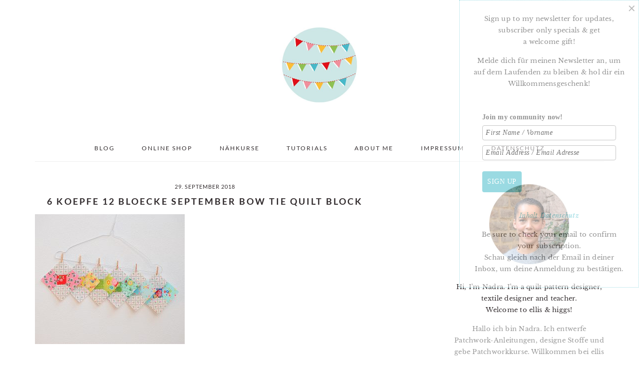

--- FILE ---
content_type: text/html; charset=UTF-8
request_url: https://www.ellisandhiggs.com/6-koepfe-12-bloecke-bow-tie-quilt-block/6-koepfe-12-bloecke-september-bow-tie-2/
body_size: 17753
content:
<!DOCTYPE html>
<html lang="de">
<head >
<meta charset="UTF-8" />
<meta name="viewport" content="width=device-width, initial-scale=1" />
<meta name='robots' content='index, follow, max-image-preview:large, max-snippet:-1, max-video-preview:-1' />

	<!-- This site is optimized with the Yoast SEO plugin v26.8 - https://yoast.com/product/yoast-seo-wordpress/ -->
	<title>6 Koepfe 12 Bloecke September Bow Tie Quilt Block - ellis &amp; higgs</title>
	<link rel="canonical" href="https://www.ellisandhiggs.com/6-koepfe-12-bloecke-bow-tie-quilt-block/6-koepfe-12-bloecke-september-bow-tie-2/" />
	<meta property="og:locale" content="de_DE" />
	<meta property="og:type" content="article" />
	<meta property="og:title" content="6 Koepfe 12 Bloecke September Bow Tie Quilt Block - ellis &amp; higgs" />
	<meta property="og:url" content="https://www.ellisandhiggs.com/6-koepfe-12-bloecke-bow-tie-quilt-block/6-koepfe-12-bloecke-september-bow-tie-2/" />
	<meta property="og:site_name" content="ellis &amp; higgs" />
	<meta property="article:publisher" content="https://www.facebook.com/ellisandhiggs/" />
	<meta property="article:modified_time" content="2018-09-29T13:49:29+00:00" />
	<meta property="og:image" content="https://www.ellisandhiggs.com/6-koepfe-12-bloecke-bow-tie-quilt-block/6-koepfe-12-bloecke-september-bow-tie-2" />
	<meta property="og:image:width" content="700" />
	<meta property="og:image:height" content="607" />
	<meta property="og:image:type" content="image/jpeg" />
	<meta name="twitter:card" content="summary_large_image" />
	<meta name="twitter:site" content="@ellisandhiggs" />
	<script type="application/ld+json" class="yoast-schema-graph">{"@context":"https://schema.org","@graph":[{"@type":"WebPage","@id":"https://www.ellisandhiggs.com/6-koepfe-12-bloecke-bow-tie-quilt-block/6-koepfe-12-bloecke-september-bow-tie-2/","url":"https://www.ellisandhiggs.com/6-koepfe-12-bloecke-bow-tie-quilt-block/6-koepfe-12-bloecke-september-bow-tie-2/","name":"6 Koepfe 12 Bloecke September Bow Tie Quilt Block - ellis &amp; higgs","isPartOf":{"@id":"https://www.ellisandhiggs.com/#website"},"primaryImageOfPage":{"@id":"https://www.ellisandhiggs.com/6-koepfe-12-bloecke-bow-tie-quilt-block/6-koepfe-12-bloecke-september-bow-tie-2/#primaryimage"},"image":{"@id":"https://www.ellisandhiggs.com/6-koepfe-12-bloecke-bow-tie-quilt-block/6-koepfe-12-bloecke-september-bow-tie-2/#primaryimage"},"thumbnailUrl":"https://www.ellisandhiggs.com/wp-content/uploads/2018/09/6-Koepfe-12-Bloecke-September-Bow-Tie-2.jpg","datePublished":"2018-09-29T13:44:28+00:00","dateModified":"2018-09-29T13:49:29+00:00","breadcrumb":{"@id":"https://www.ellisandhiggs.com/6-koepfe-12-bloecke-bow-tie-quilt-block/6-koepfe-12-bloecke-september-bow-tie-2/#breadcrumb"},"inLanguage":"de","potentialAction":[{"@type":"ReadAction","target":["https://www.ellisandhiggs.com/6-koepfe-12-bloecke-bow-tie-quilt-block/6-koepfe-12-bloecke-september-bow-tie-2/"]}]},{"@type":"ImageObject","inLanguage":"de","@id":"https://www.ellisandhiggs.com/6-koepfe-12-bloecke-bow-tie-quilt-block/6-koepfe-12-bloecke-september-bow-tie-2/#primaryimage","url":"https://www.ellisandhiggs.com/wp-content/uploads/2018/09/6-Koepfe-12-Bloecke-September-Bow-Tie-2.jpg","contentUrl":"https://www.ellisandhiggs.com/wp-content/uploads/2018/09/6-Koepfe-12-Bloecke-September-Bow-Tie-2.jpg","width":700,"height":607,"caption":"6 Koepfe 12 Bloecke September Bow Tie Quilt Block"},{"@type":"BreadcrumbList","@id":"https://www.ellisandhiggs.com/6-koepfe-12-bloecke-bow-tie-quilt-block/6-koepfe-12-bloecke-september-bow-tie-2/#breadcrumb","itemListElement":[{"@type":"ListItem","position":1,"name":"Startseite","item":"https://www.ellisandhiggs.com/"},{"@type":"ListItem","position":2,"name":"6 Köpfe 12 Blöcke &#8211; September: Bow Tie Quilt Block","item":"https://www.ellisandhiggs.com/6-koepfe-12-bloecke-bow-tie-quilt-block/"},{"@type":"ListItem","position":3,"name":"6 Koepfe 12 Bloecke September Bow Tie Quilt Block"}]},{"@type":"WebSite","@id":"https://www.ellisandhiggs.com/#website","url":"https://www.ellisandhiggs.com/","name":"ellis &amp; higgs","description":"easy to follow PDF quilt patterns","publisher":{"@id":"https://www.ellisandhiggs.com/#organization"},"potentialAction":[{"@type":"SearchAction","target":{"@type":"EntryPoint","urlTemplate":"https://www.ellisandhiggs.com/?s={search_term_string}"},"query-input":{"@type":"PropertyValueSpecification","valueRequired":true,"valueName":"search_term_string"}}],"inLanguage":"de"},{"@type":"Organization","@id":"https://www.ellisandhiggs.com/#organization","name":"ellis & higgs","url":"https://www.ellisandhiggs.com/","logo":{"@type":"ImageObject","inLanguage":"de","@id":"https://www.ellisandhiggs.com/#/schema/logo/image/","url":"https://www.ellisandhiggs.com/wp-content/uploads/2018/03/Header_Logo-01.jpg","contentUrl":"https://www.ellisandhiggs.com/wp-content/uploads/2018/03/Header_Logo-01.jpg","width":300,"height":300,"caption":"ellis & higgs"},"image":{"@id":"https://www.ellisandhiggs.com/#/schema/logo/image/"},"sameAs":["https://www.facebook.com/ellisandhiggs/","https://x.com/ellisandhiggs","https://www.instagram.com/ellisandhiggs/","https://www.pinterest.de/ellisandhiggs/"]}]}</script>
	<!-- / Yoast SEO plugin. -->


<link rel='dns-prefetch' href='//www.ellisandhiggs.com' />

<link rel="alternate" type="application/rss+xml" title="ellis &amp; higgs &raquo; Feed" href="https://www.ellisandhiggs.com/feed/" />
<link rel="alternate" title="oEmbed (JSON)" type="application/json+oembed" href="https://www.ellisandhiggs.com/wp-json/oembed/1.0/embed?url=https%3A%2F%2Fwww.ellisandhiggs.com%2F6-koepfe-12-bloecke-bow-tie-quilt-block%2F6-koepfe-12-bloecke-september-bow-tie-2%2F" />
<link rel="alternate" title="oEmbed (XML)" type="text/xml+oembed" href="https://www.ellisandhiggs.com/wp-json/oembed/1.0/embed?url=https%3A%2F%2Fwww.ellisandhiggs.com%2F6-koepfe-12-bloecke-bow-tie-quilt-block%2F6-koepfe-12-bloecke-september-bow-tie-2%2F&#038;format=xml" />
<style id='wp-img-auto-sizes-contain-inline-css' type='text/css'>
img:is([sizes=auto i],[sizes^="auto," i]){contain-intrinsic-size:3000px 1500px}
/*# sourceURL=wp-img-auto-sizes-contain-inline-css */
</style>
<link rel='stylesheet' id='brunch-pro-theme-css' href='https://www.ellisandhiggs.com/wp-content/themes/brunch-pro/style.css?ver=2.2.1' type='text/css' media='all' />
<style id='brunch-pro-theme-inline-css' type='text/css'>
body{font-weight:400;font-size:13px;}input, select, textarea, .wp-caption-text, .site-description, .entry-meta{font-weight:400;}.wp-caption-text, .site-description, .entry-meta{font-size:11px;}h1, h2, h3, h4, h5, h6, .site-title, .entry-title, .entry-title a, .widgettitle, .site-footer{font-weight:600;}.sidebar .widgettitle, .footer-widgets .widgettitle{font-size:12px;}.genesis-nav-menu .menu-item{font-size:12px;}.brunch-pro .site-header{background:#ffffff;}a, .site-footer a:not(.button), .pagination-next:after, .pagination-previous:before{color:#43bbca;}.button, .button-secondary, button, input[type="button"], input[type="reset"], input[type="submit"], .enews-widget input[type="submit"], div.gform_wrapper .gform_footer input[type="submit"], a.more-link, .more-from-category a{background:#ffffff;border-color:#43bbca;color:#302a2c;}.button:hover, .button:focus, .button-secondary:hover, .button-secondary:focus, button:hover, button:focus, input[type="button"]:hover, input[type="button"]:focus, input[type="reset"]:hover, input[type="reset"]:focus, input[type="submit"]:hover, input[type="submit"]:focus, .enews-widget input[type="submit"]:hover, .enews-widget input[type="submit"]:focus, div.gform_wrapper .gform_footer input[type="submit"]:hover, div.gform_wrapper .gform_footer input[type="submit"]:focus, a.more-link:hover, a.more-link:focus, .more-from-category a:hover, .more-from-category a:focus{color:#43bbca;}
/*# sourceURL=brunch-pro-theme-inline-css */
</style>
<style id='wp-emoji-styles-inline-css' type='text/css'>

	img.wp-smiley, img.emoji {
		display: inline !important;
		border: none !important;
		box-shadow: none !important;
		height: 1em !important;
		width: 1em !important;
		margin: 0 0.07em !important;
		vertical-align: -0.1em !important;
		background: none !important;
		padding: 0 !important;
	}
/*# sourceURL=wp-emoji-styles-inline-css */
</style>
<style id='wp-block-library-inline-css' type='text/css'>
:root{--wp-block-synced-color:#7a00df;--wp-block-synced-color--rgb:122,0,223;--wp-bound-block-color:var(--wp-block-synced-color);--wp-editor-canvas-background:#ddd;--wp-admin-theme-color:#007cba;--wp-admin-theme-color--rgb:0,124,186;--wp-admin-theme-color-darker-10:#006ba1;--wp-admin-theme-color-darker-10--rgb:0,107,160.5;--wp-admin-theme-color-darker-20:#005a87;--wp-admin-theme-color-darker-20--rgb:0,90,135;--wp-admin-border-width-focus:2px}@media (min-resolution:192dpi){:root{--wp-admin-border-width-focus:1.5px}}.wp-element-button{cursor:pointer}:root .has-very-light-gray-background-color{background-color:#eee}:root .has-very-dark-gray-background-color{background-color:#313131}:root .has-very-light-gray-color{color:#eee}:root .has-very-dark-gray-color{color:#313131}:root .has-vivid-green-cyan-to-vivid-cyan-blue-gradient-background{background:linear-gradient(135deg,#00d084,#0693e3)}:root .has-purple-crush-gradient-background{background:linear-gradient(135deg,#34e2e4,#4721fb 50%,#ab1dfe)}:root .has-hazy-dawn-gradient-background{background:linear-gradient(135deg,#faaca8,#dad0ec)}:root .has-subdued-olive-gradient-background{background:linear-gradient(135deg,#fafae1,#67a671)}:root .has-atomic-cream-gradient-background{background:linear-gradient(135deg,#fdd79a,#004a59)}:root .has-nightshade-gradient-background{background:linear-gradient(135deg,#330968,#31cdcf)}:root .has-midnight-gradient-background{background:linear-gradient(135deg,#020381,#2874fc)}:root{--wp--preset--font-size--normal:16px;--wp--preset--font-size--huge:42px}.has-regular-font-size{font-size:1em}.has-larger-font-size{font-size:2.625em}.has-normal-font-size{font-size:var(--wp--preset--font-size--normal)}.has-huge-font-size{font-size:var(--wp--preset--font-size--huge)}.has-text-align-center{text-align:center}.has-text-align-left{text-align:left}.has-text-align-right{text-align:right}.has-fit-text{white-space:nowrap!important}#end-resizable-editor-section{display:none}.aligncenter{clear:both}.items-justified-left{justify-content:flex-start}.items-justified-center{justify-content:center}.items-justified-right{justify-content:flex-end}.items-justified-space-between{justify-content:space-between}.screen-reader-text{border:0;clip-path:inset(50%);height:1px;margin:-1px;overflow:hidden;padding:0;position:absolute;width:1px;word-wrap:normal!important}.screen-reader-text:focus{background-color:#ddd;clip-path:none;color:#444;display:block;font-size:1em;height:auto;left:5px;line-height:normal;padding:15px 23px 14px;text-decoration:none;top:5px;width:auto;z-index:100000}html :where(.has-border-color){border-style:solid}html :where([style*=border-top-color]){border-top-style:solid}html :where([style*=border-right-color]){border-right-style:solid}html :where([style*=border-bottom-color]){border-bottom-style:solid}html :where([style*=border-left-color]){border-left-style:solid}html :where([style*=border-width]){border-style:solid}html :where([style*=border-top-width]){border-top-style:solid}html :where([style*=border-right-width]){border-right-style:solid}html :where([style*=border-bottom-width]){border-bottom-style:solid}html :where([style*=border-left-width]){border-left-style:solid}html :where(img[class*=wp-image-]){height:auto;max-width:100%}:where(figure){margin:0 0 1em}html :where(.is-position-sticky){--wp-admin--admin-bar--position-offset:var(--wp-admin--admin-bar--height,0px)}@media screen and (max-width:600px){html :where(.is-position-sticky){--wp-admin--admin-bar--position-offset:0px}}

/*# sourceURL=wp-block-library-inline-css */
</style><style id='wp-block-paragraph-inline-css' type='text/css'>
.is-small-text{font-size:.875em}.is-regular-text{font-size:1em}.is-large-text{font-size:2.25em}.is-larger-text{font-size:3em}.has-drop-cap:not(:focus):first-letter{float:left;font-size:8.4em;font-style:normal;font-weight:100;line-height:.68;margin:.05em .1em 0 0;text-transform:uppercase}body.rtl .has-drop-cap:not(:focus):first-letter{float:none;margin-left:.1em}p.has-drop-cap.has-background{overflow:hidden}:root :where(p.has-background){padding:1.25em 2.375em}:where(p.has-text-color:not(.has-link-color)) a{color:inherit}p.has-text-align-left[style*="writing-mode:vertical-lr"],p.has-text-align-right[style*="writing-mode:vertical-rl"]{rotate:180deg}
/*# sourceURL=https://www.ellisandhiggs.com/wp-includes/blocks/paragraph/style.min.css */
</style>
<style id='global-styles-inline-css' type='text/css'>
:root{--wp--preset--aspect-ratio--square: 1;--wp--preset--aspect-ratio--4-3: 4/3;--wp--preset--aspect-ratio--3-4: 3/4;--wp--preset--aspect-ratio--3-2: 3/2;--wp--preset--aspect-ratio--2-3: 2/3;--wp--preset--aspect-ratio--16-9: 16/9;--wp--preset--aspect-ratio--9-16: 9/16;--wp--preset--color--black: #000000;--wp--preset--color--cyan-bluish-gray: #abb8c3;--wp--preset--color--white: #ffffff;--wp--preset--color--pale-pink: #f78da7;--wp--preset--color--vivid-red: #cf2e2e;--wp--preset--color--luminous-vivid-orange: #ff6900;--wp--preset--color--luminous-vivid-amber: #fcb900;--wp--preset--color--light-green-cyan: #7bdcb5;--wp--preset--color--vivid-green-cyan: #00d084;--wp--preset--color--pale-cyan-blue: #8ed1fc;--wp--preset--color--vivid-cyan-blue: #0693e3;--wp--preset--color--vivid-purple: #9b51e0;--wp--preset--gradient--vivid-cyan-blue-to-vivid-purple: linear-gradient(135deg,rgb(6,147,227) 0%,rgb(155,81,224) 100%);--wp--preset--gradient--light-green-cyan-to-vivid-green-cyan: linear-gradient(135deg,rgb(122,220,180) 0%,rgb(0,208,130) 100%);--wp--preset--gradient--luminous-vivid-amber-to-luminous-vivid-orange: linear-gradient(135deg,rgb(252,185,0) 0%,rgb(255,105,0) 100%);--wp--preset--gradient--luminous-vivid-orange-to-vivid-red: linear-gradient(135deg,rgb(255,105,0) 0%,rgb(207,46,46) 100%);--wp--preset--gradient--very-light-gray-to-cyan-bluish-gray: linear-gradient(135deg,rgb(238,238,238) 0%,rgb(169,184,195) 100%);--wp--preset--gradient--cool-to-warm-spectrum: linear-gradient(135deg,rgb(74,234,220) 0%,rgb(151,120,209) 20%,rgb(207,42,186) 40%,rgb(238,44,130) 60%,rgb(251,105,98) 80%,rgb(254,248,76) 100%);--wp--preset--gradient--blush-light-purple: linear-gradient(135deg,rgb(255,206,236) 0%,rgb(152,150,240) 100%);--wp--preset--gradient--blush-bordeaux: linear-gradient(135deg,rgb(254,205,165) 0%,rgb(254,45,45) 50%,rgb(107,0,62) 100%);--wp--preset--gradient--luminous-dusk: linear-gradient(135deg,rgb(255,203,112) 0%,rgb(199,81,192) 50%,rgb(65,88,208) 100%);--wp--preset--gradient--pale-ocean: linear-gradient(135deg,rgb(255,245,203) 0%,rgb(182,227,212) 50%,rgb(51,167,181) 100%);--wp--preset--gradient--electric-grass: linear-gradient(135deg,rgb(202,248,128) 0%,rgb(113,206,126) 100%);--wp--preset--gradient--midnight: linear-gradient(135deg,rgb(2,3,129) 0%,rgb(40,116,252) 100%);--wp--preset--font-size--small: 13px;--wp--preset--font-size--medium: 20px;--wp--preset--font-size--large: 36px;--wp--preset--font-size--x-large: 42px;--wp--preset--spacing--20: 0.44rem;--wp--preset--spacing--30: 0.67rem;--wp--preset--spacing--40: 1rem;--wp--preset--spacing--50: 1.5rem;--wp--preset--spacing--60: 2.25rem;--wp--preset--spacing--70: 3.38rem;--wp--preset--spacing--80: 5.06rem;--wp--preset--shadow--natural: 6px 6px 9px rgba(0, 0, 0, 0.2);--wp--preset--shadow--deep: 12px 12px 50px rgba(0, 0, 0, 0.4);--wp--preset--shadow--sharp: 6px 6px 0px rgba(0, 0, 0, 0.2);--wp--preset--shadow--outlined: 6px 6px 0px -3px rgb(255, 255, 255), 6px 6px rgb(0, 0, 0);--wp--preset--shadow--crisp: 6px 6px 0px rgb(0, 0, 0);}:where(.is-layout-flex){gap: 0.5em;}:where(.is-layout-grid){gap: 0.5em;}body .is-layout-flex{display: flex;}.is-layout-flex{flex-wrap: wrap;align-items: center;}.is-layout-flex > :is(*, div){margin: 0;}body .is-layout-grid{display: grid;}.is-layout-grid > :is(*, div){margin: 0;}:where(.wp-block-columns.is-layout-flex){gap: 2em;}:where(.wp-block-columns.is-layout-grid){gap: 2em;}:where(.wp-block-post-template.is-layout-flex){gap: 1.25em;}:where(.wp-block-post-template.is-layout-grid){gap: 1.25em;}.has-black-color{color: var(--wp--preset--color--black) !important;}.has-cyan-bluish-gray-color{color: var(--wp--preset--color--cyan-bluish-gray) !important;}.has-white-color{color: var(--wp--preset--color--white) !important;}.has-pale-pink-color{color: var(--wp--preset--color--pale-pink) !important;}.has-vivid-red-color{color: var(--wp--preset--color--vivid-red) !important;}.has-luminous-vivid-orange-color{color: var(--wp--preset--color--luminous-vivid-orange) !important;}.has-luminous-vivid-amber-color{color: var(--wp--preset--color--luminous-vivid-amber) !important;}.has-light-green-cyan-color{color: var(--wp--preset--color--light-green-cyan) !important;}.has-vivid-green-cyan-color{color: var(--wp--preset--color--vivid-green-cyan) !important;}.has-pale-cyan-blue-color{color: var(--wp--preset--color--pale-cyan-blue) !important;}.has-vivid-cyan-blue-color{color: var(--wp--preset--color--vivid-cyan-blue) !important;}.has-vivid-purple-color{color: var(--wp--preset--color--vivid-purple) !important;}.has-black-background-color{background-color: var(--wp--preset--color--black) !important;}.has-cyan-bluish-gray-background-color{background-color: var(--wp--preset--color--cyan-bluish-gray) !important;}.has-white-background-color{background-color: var(--wp--preset--color--white) !important;}.has-pale-pink-background-color{background-color: var(--wp--preset--color--pale-pink) !important;}.has-vivid-red-background-color{background-color: var(--wp--preset--color--vivid-red) !important;}.has-luminous-vivid-orange-background-color{background-color: var(--wp--preset--color--luminous-vivid-orange) !important;}.has-luminous-vivid-amber-background-color{background-color: var(--wp--preset--color--luminous-vivid-amber) !important;}.has-light-green-cyan-background-color{background-color: var(--wp--preset--color--light-green-cyan) !important;}.has-vivid-green-cyan-background-color{background-color: var(--wp--preset--color--vivid-green-cyan) !important;}.has-pale-cyan-blue-background-color{background-color: var(--wp--preset--color--pale-cyan-blue) !important;}.has-vivid-cyan-blue-background-color{background-color: var(--wp--preset--color--vivid-cyan-blue) !important;}.has-vivid-purple-background-color{background-color: var(--wp--preset--color--vivid-purple) !important;}.has-black-border-color{border-color: var(--wp--preset--color--black) !important;}.has-cyan-bluish-gray-border-color{border-color: var(--wp--preset--color--cyan-bluish-gray) !important;}.has-white-border-color{border-color: var(--wp--preset--color--white) !important;}.has-pale-pink-border-color{border-color: var(--wp--preset--color--pale-pink) !important;}.has-vivid-red-border-color{border-color: var(--wp--preset--color--vivid-red) !important;}.has-luminous-vivid-orange-border-color{border-color: var(--wp--preset--color--luminous-vivid-orange) !important;}.has-luminous-vivid-amber-border-color{border-color: var(--wp--preset--color--luminous-vivid-amber) !important;}.has-light-green-cyan-border-color{border-color: var(--wp--preset--color--light-green-cyan) !important;}.has-vivid-green-cyan-border-color{border-color: var(--wp--preset--color--vivid-green-cyan) !important;}.has-pale-cyan-blue-border-color{border-color: var(--wp--preset--color--pale-cyan-blue) !important;}.has-vivid-cyan-blue-border-color{border-color: var(--wp--preset--color--vivid-cyan-blue) !important;}.has-vivid-purple-border-color{border-color: var(--wp--preset--color--vivid-purple) !important;}.has-vivid-cyan-blue-to-vivid-purple-gradient-background{background: var(--wp--preset--gradient--vivid-cyan-blue-to-vivid-purple) !important;}.has-light-green-cyan-to-vivid-green-cyan-gradient-background{background: var(--wp--preset--gradient--light-green-cyan-to-vivid-green-cyan) !important;}.has-luminous-vivid-amber-to-luminous-vivid-orange-gradient-background{background: var(--wp--preset--gradient--luminous-vivid-amber-to-luminous-vivid-orange) !important;}.has-luminous-vivid-orange-to-vivid-red-gradient-background{background: var(--wp--preset--gradient--luminous-vivid-orange-to-vivid-red) !important;}.has-very-light-gray-to-cyan-bluish-gray-gradient-background{background: var(--wp--preset--gradient--very-light-gray-to-cyan-bluish-gray) !important;}.has-cool-to-warm-spectrum-gradient-background{background: var(--wp--preset--gradient--cool-to-warm-spectrum) !important;}.has-blush-light-purple-gradient-background{background: var(--wp--preset--gradient--blush-light-purple) !important;}.has-blush-bordeaux-gradient-background{background: var(--wp--preset--gradient--blush-bordeaux) !important;}.has-luminous-dusk-gradient-background{background: var(--wp--preset--gradient--luminous-dusk) !important;}.has-pale-ocean-gradient-background{background: var(--wp--preset--gradient--pale-ocean) !important;}.has-electric-grass-gradient-background{background: var(--wp--preset--gradient--electric-grass) !important;}.has-midnight-gradient-background{background: var(--wp--preset--gradient--midnight) !important;}.has-small-font-size{font-size: var(--wp--preset--font-size--small) !important;}.has-medium-font-size{font-size: var(--wp--preset--font-size--medium) !important;}.has-large-font-size{font-size: var(--wp--preset--font-size--large) !important;}.has-x-large-font-size{font-size: var(--wp--preset--font-size--x-large) !important;}
/*# sourceURL=global-styles-inline-css */
</style>

<style id='classic-theme-styles-inline-css' type='text/css'>
/*! This file is auto-generated */
.wp-block-button__link{color:#fff;background-color:#32373c;border-radius:9999px;box-shadow:none;text-decoration:none;padding:calc(.667em + 2px) calc(1.333em + 2px);font-size:1.125em}.wp-block-file__button{background:#32373c;color:#fff;text-decoration:none}
/*# sourceURL=/wp-includes/css/classic-themes.min.css */
</style>
<link rel='stylesheet' id='brunch-pro-google-fonts-css' href='//www.ellisandhiggs.com/wp-content/uploads/omgf/brunch-pro-google-fonts/brunch-pro-google-fonts.css?ver=1669152264' type='text/css' media='all' />
<link rel='stylesheet' id='boxzilla-css' href='https://www.ellisandhiggs.com/wp-content/plugins/boxzilla/assets/css/styles.css?ver=3.4.5' type='text/css' media='all' />
<script>window.gdprAppliesGlobally=true;if(!("cmp_id" in window)||window.cmp_id<1){window.cmp_id=0}if(!("cmp_cdid" in window)){window.cmp_cdid="0db648bf4950"}if(!("cmp_params" in window)){window.cmp_params=""}if(!("cmp_host" in window)){window.cmp_host="delivery.consentmanager.net"}if(!("cmp_cdn" in window)){window.cmp_cdn="cdn.consentmanager.net"}if(!("cmp_proto" in window)){window.cmp_proto="https:"}if(!("cmp_codesrc" in window)){window.cmp_codesrc="10"}window.cmp_getsupportedLangs=function(){var b=["DE","EN","FR","IT","NO","DA","FI","ES","PT","RO","BG","ET","EL","GA","HR","LV","LT","MT","NL","PL","SV","SK","SL","CS","HU","RU","SR","ZH","TR","UK","AR","BS"];if("cmp_customlanguages" in window){for(var a=0;a<window.cmp_customlanguages.length;a++){b.push(window.cmp_customlanguages[a].l.toUpperCase())}}return b};window.cmp_getRTLLangs=function(){var a=["AR"];if("cmp_customlanguages" in window){for(var b=0;b<window.cmp_customlanguages.length;b++){if("r" in window.cmp_customlanguages[b]&&window.cmp_customlanguages[b].r){a.push(window.cmp_customlanguages[b].l)}}}return a};window.cmp_getlang=function(j){if(typeof(j)!="boolean"){j=true}if(j&&typeof(cmp_getlang.usedlang)=="string"&&cmp_getlang.usedlang!==""){return cmp_getlang.usedlang}var g=window.cmp_getsupportedLangs();var c=[];var f=location.hash;var e=location.search;var a="languages" in navigator?navigator.languages:[];if(f.indexOf("cmplang=")!=-1){c.push(f.substr(f.indexOf("cmplang=")+8,2).toUpperCase())}else{if(e.indexOf("cmplang=")!=-1){c.push(e.substr(e.indexOf("cmplang=")+8,2).toUpperCase())}else{if("cmp_setlang" in window&&window.cmp_setlang!=""){c.push(window.cmp_setlang.toUpperCase())}else{if(a.length>0){for(var d=0;d<a.length;d++){c.push(a[d])}}}}}if("language" in navigator){c.push(navigator.language)}if("userLanguage" in navigator){c.push(navigator.userLanguage)}var h="";for(var d=0;d<c.length;d++){var b=c[d].toUpperCase();if(g.indexOf(b)!=-1){h=b;break}if(b.indexOf("-")!=-1){b=b.substr(0,2)}if(g.indexOf(b)!=-1){h=b;break}}if(h==""&&typeof(cmp_getlang.defaultlang)=="string"&&cmp_getlang.defaultlang!==""){return cmp_getlang.defaultlang}else{if(h==""){h="EN"}}h=h.toUpperCase();return h};(function(){var n=document;var p=n.getElementsByTagName;var q=window;var f="";var b="_en";if("cmp_getlang" in q){f=q.cmp_getlang().toLowerCase();if("cmp_customlanguages" in q){for(var h=0;h<q.cmp_customlanguages.length;h++){if(q.cmp_customlanguages[h].l.toUpperCase()==f.toUpperCase()){f="en";break}}}b="_"+f}function g(i,e){var t="";i+="=";var s=i.length;var d=location;if(d.hash.indexOf(i)!=-1){t=d.hash.substr(d.hash.indexOf(i)+s,9999)}else{if(d.search.indexOf(i)!=-1){t=d.search.substr(d.search.indexOf(i)+s,9999)}else{return e}}if(t.indexOf("&")!=-1){t=t.substr(0,t.indexOf("&"))}return t}var j=("cmp_proto" in q)?q.cmp_proto:"https:";if(j!="http:"&&j!="https:"){j="https:"}var k=("cmp_ref" in q)?q.cmp_ref:location.href;var r=n.createElement("script");r.setAttribute("data-cmp-ab","1");var c=g("cmpdesign","cmp_design" in q?q.cmp_design:"");var a=g("cmpregulationkey","cmp_regulationkey" in q?q.cmp_regulationkey:"");var o=g("cmpatt","cmp_att" in q?q.cmp_att:"");r.src=j+"//"+q.cmp_host+"/delivery/cmp.php?"+("cmp_id" in q&&q.cmp_id>0?"id="+q.cmp_id:"")+("cmp_cdid" in q?"&cdid="+q.cmp_cdid:"")+"&h="+encodeURIComponent(k)+(c!=""?"&cmpdesign="+encodeURIComponent(c):"")+(a!=""?"&cmpregulationkey="+encodeURIComponent(a):"")+(o!=""?"&cmpatt="+encodeURIComponent(o):"")+("cmp_params" in q?"&"+q.cmp_params:"")+(n.cookie.length>0?"&__cmpfcc=1":"")+"&l="+f.toLowerCase()+"&o="+(new Date()).getTime();r.type="text/javascript";r.async=true;if(n.currentScript&&n.currentScript.parentElement){n.currentScript.parentElement.appendChild(r)}else{if(n.body){n.body.appendChild(r)}else{var m=p("body");if(m.length==0){m=p("div")}if(m.length==0){m=p("span")}if(m.length==0){m=p("ins")}if(m.length==0){m=p("script")}if(m.length==0){m=p("head")}if(m.length>0){m[0].appendChild(r)}}}var r=n.createElement("script");r.src=j+"//"+q.cmp_cdn+"/delivery/js/cmp"+b+".min.js";r.type="text/javascript";r.setAttribute("data-cmp-ab","1");r.async=true;if(n.currentScript&&n.currentScript.parentElement){n.currentScript.parentElement.appendChild(r)}else{if(n.body){n.body.appendChild(r)}else{var m=p("body");if(m.length==0){m=p("div")}if(m.length==0){m=p("span")}if(m.length==0){m=p("ins")}if(m.length==0){m=p("script")}if(m.length==0){m=p("head")}if(m.length>0){m[0].appendChild(r)}}}})();window.cmp_addFrame=function(b){if(!window.frames[b]){if(document.body){var a=document.createElement("iframe");a.style.cssText="display:none";if("cmp_cdn" in window&&"cmp_ultrablocking" in window&&window.cmp_ultrablocking>0){a.src="//"+window.cmp_cdn+"/delivery/empty.html"}a.name=b;document.body.appendChild(a)}else{window.setTimeout(window.cmp_addFrame,10,b)}}};window.cmp_rc=function(h){var b=document.cookie;var f="";var d=0;while(b!=""&&d<100){d++;while(b.substr(0,1)==" "){b=b.substr(1,b.length)}var g=b.substring(0,b.indexOf("="));if(b.indexOf(";")!=-1){var c=b.substring(b.indexOf("=")+1,b.indexOf(";"))}else{var c=b.substr(b.indexOf("=")+1,b.length)}if(h==g){f=c}var e=b.indexOf(";")+1;if(e==0){e=b.length}b=b.substring(e,b.length)}return(f)};window.cmp_stub=function(){var a=arguments;__cmp.a=__cmp.a||[];if(!a.length){return __cmp.a}else{if(a[0]==="ping"){if(a[1]===2){a[2]({gdprApplies:gdprAppliesGlobally,cmpLoaded:false,cmpStatus:"stub",displayStatus:"hidden",apiVersion:"2.0",cmpId:31},true)}else{a[2](false,true)}}else{if(a[0]==="getUSPData"){a[2]({version:1,uspString:window.cmp_rc("")},true)}else{if(a[0]==="getTCData"){__cmp.a.push([].slice.apply(a))}else{if(a[0]==="addEventListener"||a[0]==="removeEventListener"){__cmp.a.push([].slice.apply(a))}else{if(a.length==4&&a[3]===false){a[2]({},false)}else{__cmp.a.push([].slice.apply(a))}}}}}}};window.cmp_gppstub=function(){var a=arguments;__gpp.q=__gpp.q||[];if(!a.length){return __gpp.q}var g=a[0];var f=a.length>1?a[1]:null;var e=a.length>2?a[2]:null;if(g==="ping"){return{gppVersion:"1.0",cmpStatus:"stub",cmpDisplayStatus:"hidden",apiSupport:["tcfeuv2","tcfva","usnat"],currentAPI:"",cmpId:31}}else{if(g==="addEventListener"){__gpp.e=__gpp.e||[];if(!("lastId" in __gpp)){__gpp.lastId=0}__gpp.lastId++;var c=__gpp.lastId;__gpp.e.push({id:c,callback:f});return{eventName:"listenerRegistered",listenerId:c,data:true,pingData:{gppVersion:"1.0",cmpStatus:"stub",cmpDisplayStatus:"hidden",apiSupport:[],currentAPI:"",cmpId:31}}}else{if(g==="removeEventListener"){var h=false;__gpp.e=__gpp.e||[];for(var d=0;d<__gpp.e.length;d++){if(__gpp.e[d].id==e){__gpp.e[d].splice(d,1);h=true;break}}return{eventName:"listenerRemoved",listenerId:e,data:h}}else{if(g==="hasSection"||g==="getSection"||g==="getField"||g==="getGPPString"){return null}else{__gpp.q.push([].slice.apply(a))}}}}};window.cmp_msghandler=function(d){var a=typeof d.data==="string";try{var c=a?JSON.parse(d.data):d.data}catch(f){var c=null}if(typeof(c)==="object"&&c!==null&&"__cmpCall" in c){var b=c.__cmpCall;window.__cmp(b.command,b.parameter,function(h,g){var e={__cmpReturn:{returnValue:h,success:g,callId:b.callId}};d.source.postMessage(a?JSON.stringify(e):e,"*")})}if(typeof(c)==="object"&&c!==null&&"__uspapiCall" in c){var b=c.__uspapiCall;window.__uspapi(b.command,b.version,function(h,g){var e={__uspapiReturn:{returnValue:h,success:g,callId:b.callId}};d.source.postMessage(a?JSON.stringify(e):e,"*")})}if(typeof(c)==="object"&&c!==null&&"__tcfapiCall" in c){var b=c.__tcfapiCall;window.__tcfapi(b.command,b.version,function(h,g){var e={__tcfapiReturn:{returnValue:h,success:g,callId:b.callId}};d.source.postMessage(a?JSON.stringify(e):e,"*")},b.parameter)}if(typeof(c)==="object"&&c!==null&&"__gppCall" in c){var b=c.__gppCall;window.__gpp(b.command,function(h,g){var e={__gppReturn:{returnValue:h,success:g,callId:b.callId}};d.source.postMessage(a?JSON.stringify(e):e,"*")},b.parameter,"version" in b?b.version:1)}};window.cmp_setStub=function(a){if(!(a in window)||(typeof(window[a])!=="function"&&typeof(window[a])!=="object"&&(typeof(window[a])==="undefined"||window[a]!==null))){window[a]=window.cmp_stub;window[a].msgHandler=window.cmp_msghandler;window.addEventListener("message",window.cmp_msghandler,false)}};window.cmp_setGppStub=function(a){if(!(a in window)||(typeof(window[a])!=="function"&&typeof(window[a])!=="object"&&(typeof(window[a])==="undefined"||window[a]!==null))){window[a]=window.cmp_gppstub;window[a].msgHandler=window.cmp_msghandler;window.addEventListener("message",window.cmp_msghandler,false)}};window.cmp_addFrame("__cmpLocator");if(!("cmp_disableusp" in window)||!window.cmp_disableusp){window.cmp_addFrame("__uspapiLocator")}if(!("cmp_disabletcf" in window)||!window.cmp_disabletcf){window.cmp_addFrame("__tcfapiLocator")}if(!("cmp_disablegpp" in window)||!window.cmp_disablegpp){window.cmp_addFrame("__gppLocator")}window.cmp_setStub("__cmp");if(!("cmp_disabletcf" in window)||!window.cmp_disabletcf){window.cmp_setStub("__tcfapi")}if(!("cmp_disableusp" in window)||!window.cmp_disableusp){window.cmp_setStub("__uspapi")}if(!("cmp_disablegpp" in window)||!window.cmp_disablegpp){window.cmp_setGppStub("__gpp")};</script><script type="text/javascript" src="https://www.ellisandhiggs.com/wp-includes/js/jquery/jquery.min.js?ver=3.7.1" id="jquery-core-js"></script>
<script type="text/javascript" src="https://www.ellisandhiggs.com/wp-includes/js/jquery/jquery-migrate.min.js?ver=3.4.1" id="jquery-migrate-js"></script>
<link rel="https://api.w.org/" href="https://www.ellisandhiggs.com/wp-json/" /><link rel="alternate" title="JSON" type="application/json" href="https://www.ellisandhiggs.com/wp-json/wp/v2/media/20950" /><link rel="icon" href="https://www.ellisandhiggs.com/wp-content/plugins/genesis-favicon-uploader/favicons/favicon.ico" />
<link rel="pingback" href="https://www.ellisandhiggs.com/xmlrpc.php" />
<meta name="p:domain_verify" content="da3673332701a0c7ec816f2430176505"/><style type="text/css">.site-title a { background: url(https://www.ellisandhiggs.com/wp-content/uploads/2018/01/cropped-Header_3.jpg) no-repeat !important; }</style>
<script>(()=>{var o=[],i={};["on","off","toggle","show"].forEach((l=>{i[l]=function(){o.push([l,arguments])}})),window.Boxzilla=i,window.boxzilla_queue=o})();</script></head>
<body class="attachment wp-singular attachment-template-default single single-attachment postid-20950 attachmentid-20950 attachment-jpeg wp-theme-genesis wp-child-theme-brunch-pro custom-header header-image header-full-width content-sidebar genesis-breadcrumbs-hidden genesis-footer-widgets-hidden brunch-pro"><div class="site-container"><ul class="genesis-skip-link"><li><a href="#genesis-content" class="screen-reader-shortcut"> Skip to main content</a></li><li><a href="#genesis-sidebar-primary" class="screen-reader-shortcut"> Skip to primary sidebar</a></li></ul><header class="site-header"><div class="wrap"><div class="title-area"><p class="site-title"><a href="https://www.ellisandhiggs.com/">ellis &amp; higgs</a></p><p class="site-description">easy to follow PDF quilt patterns</p></div></div></header><nav class="nav-secondary" aria-label="Secondary"><div class="wrap"><ul id="menu-primary-menu" class="menu genesis-nav-menu menu-secondary"><li id="menu-item-4751" class="menu-item menu-item-type-custom menu-item-object-custom menu-item-home menu-item-4751"><a href="http://www.ellisandhiggs.com/"><span >BLOG</span></a></li>
<li id="menu-item-24118" class="menu-item menu-item-type-custom menu-item-object-custom menu-item-24118"><a href="https://www.etsy.com/de/shop/ellisandhiggs"><span >Online Shop</span></a></li>
<li id="menu-item-15895" class="menu-item menu-item-type-post_type menu-item-object-page menu-item-15895"><a href="https://www.ellisandhiggs.com/naehkurse-classes/"><span >Nähkurse</span></a></li>
<li id="menu-item-10178" class="menu-item menu-item-type-post_type menu-item-object-page menu-item-10178"><a href="https://www.ellisandhiggs.com/tutorials/"><span >Tutorials</span></a></li>
<li id="menu-item-10180" class="menu-item menu-item-type-post_type menu-item-object-page menu-item-10180"><a href="https://www.ellisandhiggs.com/about-me/"><span >About Me</span></a></li>
<li id="menu-item-10316" class="menu-item menu-item-type-post_type menu-item-object-page menu-item-10316"><a href="https://www.ellisandhiggs.com/impressum/"><span >Impressum</span></a></li>
<li id="menu-item-19432" class="menu-item menu-item-type-post_type menu-item-object-page menu-item-privacy-policy menu-item-19432"><a rel="privacy-policy" href="https://www.ellisandhiggs.com/datenschutzerklaerung/"><span >Datenschutz</span></a></li>
</ul></div></nav><div class="site-inner"><div class="content-sidebar-wrap"><main class="content" id="genesis-content"><p class="entry-meta"><time class="entry-time">29. September 2018</time>  </p><article class="post-20950 attachment type-attachment status-inherit entry" aria-label="6 Koepfe 12 Bloecke September Bow Tie Quilt Block"><header class="entry-header"><h1 class="entry-title">6 Koepfe 12 Bloecke September Bow Tie Quilt Block</h1>
</header><div class="entry-content"><p class="attachment"><a href='https://www.ellisandhiggs.com/wp-content/uploads/2018/09/6-Koepfe-12-Bloecke-September-Bow-Tie-2.jpg'><img decoding="async" width="300" height="260" src="https://www.ellisandhiggs.com/wp-content/uploads/2018/09/6-Koepfe-12-Bloecke-September-Bow-Tie-2-300x260.jpg" class="attachment-medium size-medium" alt="6 Koepfe 12 Bloecke September Bow Tie Quilt Block" srcset="https://www.ellisandhiggs.com/wp-content/uploads/2018/09/6-Koepfe-12-Bloecke-September-Bow-Tie-2-300x260.jpg 300w, https://www.ellisandhiggs.com/wp-content/uploads/2018/09/6-Koepfe-12-Bloecke-September-Bow-Tie-2.jpg 700w" sizes="(max-width: 300px) 100vw, 300px" data-pin-url="https://www.ellisandhiggs.com/6-koepfe-12-bloecke-bow-tie-quilt-block/6-koepfe-12-bloecke-september-bow-tie-2/?tp_image_id=20950" /></a></p>
</div><footer class="entry-footer"></footer></article></main><aside class="sidebar sidebar-primary widget-area" role="complementary" aria-label="Primary Sidebar" id="genesis-sidebar-primary"><h2 class="genesis-sidebar-title screen-reader-text">Primary Sidebar</h2><section id="text-66" class="widget widget_text"><div class="widget-wrap">			<div class="textwidget"><p align="center"><a title="learn more about me here" href="https://www.ellisandhiggs.com/about-me/" target="_blank" rel="noopener"><img loading="lazy" decoding="async" class="alignnone wp-image-21365" src="https://www.ellisandhiggs.com/wp-content/uploads/2018/11/Nadra-2018.jpg" alt="Hallo ich bin Nadra" width="160" height="160" srcset="https://www.ellisandhiggs.com/wp-content/uploads/2018/11/Nadra-2018.jpg 744w, https://www.ellisandhiggs.com/wp-content/uploads/2018/11/Nadra-2018-150x150.jpg 150w, https://www.ellisandhiggs.com/wp-content/uploads/2018/11/Nadra-2018-300x300.jpg 300w, https://www.ellisandhiggs.com/wp-content/uploads/2018/11/Nadra-2018-320x320.jpg 320w" sizes="auto, (max-width: 160px) 100vw, 160px" /></a></p>
<p style="text-align: center;">Hi, I&#8217;m Nadra. I&#8217;m a quilt pattern designer, textile designer and teacher.<br />
Welcome to ellis &amp; higgs!</p>
<p style="text-align: center;"><span style="color: #999;">Hallo ich bin Nadra. Ich entwerfe Patchwork-Anleitungen, designe Stoffe und gebe Patchworkkurse. Willkommen bei ellis &amp; higgs!<br />
</span></p>
<p align="center"><a href="https://instagram.com/ellisandhiggs" target="_blank" rel="noopener"><img loading="lazy" decoding="async" class="alignnone wp-image-17898" title="Instagram" src="https://www.ellisandhiggs.com/wp-content/uploads/2018/01/01.jpg" alt="" width="50" height="37" /></a><a href="https://www.facebook.com/pages/ellis-higgs/204263289616850" target="_blank" rel="noopener"><img loading="lazy" decoding="async" class="alignnone wp-image-17899" title="Facebook" src="https://www.ellisandhiggs.com/wp-content/uploads/2018/01/02.jpg" alt="" width="50" height="37" /></a><a href="https://www.pinterest.de/ellisandhiggs/" target="_blank" rel="noopener"><img loading="lazy" decoding="async" class="alignnone wp-image-17900" title="Pinterest" src="https://www.ellisandhiggs.com/wp-content/uploads/2018/01/03.jpg" alt="" width="50" height="37" /></a><a href="https://www.etsy.com/de/shop/ellisandhiggs" target="_blank" rel="noopener"><img loading="lazy" decoding="async" class="alignnone wp-image-23120" title="shop my patterns!" src="https://www.ellisandhiggs.com/wp-content/uploads/2019/04/social-button-etsy.jpg" alt="" width="50" height="37" /></a><a href="mailto: hello@ellisandhiggs.com" target="_blank" rel="noopener"><img loading="lazy" decoding="async" class="alignnone wp-image-23119 size-full" title="contact me!" src="https://www.ellisandhiggs.com/wp-content/uploads/2019/04/Social_Buttons_new-05-1.jpg" alt="" width="50" height="37" /></a></p>
</div>
		</div></section>
<section id="text-86" class="widget widget_text"><div class="widget-wrap">			<div class="textwidget"><p align="center">Sign up to my YouTube channel!</p>
<p style="text-align: center;"><span style="color: #999;">Abonniere meinen YouTube Kanal!</span></p>
<p><a href="https://www.youtube.com/c/ellisandhiggs" target="_blank" rel="noopener"><img loading="lazy" decoding="async" class="aligncenter wp-image-25877" src="https://www.ellisandhiggs.com/wp-content/uploads/2020/05/yt_logo_rgb_light.png" alt="" width="250" height="56" srcset="https://www.ellisandhiggs.com/wp-content/uploads/2020/05/yt_logo_rgb_light.png 794w, https://www.ellisandhiggs.com/wp-content/uploads/2020/05/yt_logo_rgb_light-300x67.png 300w, https://www.ellisandhiggs.com/wp-content/uploads/2020/05/yt_logo_rgb_light-768x172.png 768w" sizes="auto, (max-width: 250px) 100vw, 250px" /></a></p>
</div>
		</div></section>
<section id="search-6" class="widget widget_search"><div class="widget-wrap"><form class="search-form" method="get" action="https://www.ellisandhiggs.com/" role="search"><label class="search-form-label screen-reader-text" for="searchform-1">Search this website</label><input class="search-form-input" type="search" name="s" id="searchform-1" placeholder="Search this website"><input class="search-form-submit" type="submit" value="Search"><meta content="https://www.ellisandhiggs.com/?s={s}"></form></div></section>
<section id="text-83" class="widget widget_text"><div class="widget-wrap">			<div class="textwidget"><p align="center"><img loading="lazy" decoding="async" class="alignnone size-full wp-image-20521" src="https://www.ellisandhiggs.com/wp-content/uploads/2018/09/Zwischenüberschriften_Zeichenfläche-1-1.jpg" alt="" width="300" height="70" /><br />
<a href="https://www.ellisandhiggs.com/my-new-fabric-line-mon-beau-jardin/"><img loading="lazy" decoding="async" class="aligncenter wp-image-19729" src="https://www.ellisandhiggs.com/wp-content/uploads/2018/07/Blog_Mon-Beau-Jardin-Fabric-Line-by-Nadra-Ridgeway-1-Kopie.jpg" alt="Mon Beau Jardin by Nadra Ridgeway of ellis &amp; higgs for Penny Rose Fabrics" width="300" height="397" srcset="https://www.ellisandhiggs.com/wp-content/uploads/2018/07/Blog_Mon-Beau-Jardin-Fabric-Line-by-Nadra-Ridgeway-1-Kopie.jpg 700w, https://www.ellisandhiggs.com/wp-content/uploads/2018/07/Blog_Mon-Beau-Jardin-Fabric-Line-by-Nadra-Ridgeway-1-Kopie-227x300.jpg 227w, https://www.ellisandhiggs.com/wp-content/uploads/2018/07/Blog_Mon-Beau-Jardin-Fabric-Line-by-Nadra-Ridgeway-1-Kopie-680x900.jpg 680w" sizes="auto, (max-width: 300px) 100vw, 300px" /></a>Meine Stoffkollektion Mon Beau Jardin!<br />
<span style="color: #999;">My fabric line Mon Beau Jardin!</span></p>
</div>
		</div></section>
<section id="text-84" class="widget widget_text"><div class="widget-wrap">			<div class="textwidget"><p align="center"><a href="https://www.etsy.com/shop/ellisandhiggs" target="_blank" rel="noopener"><img loading="lazy" decoding="async" class="alignnone size-full wp-image-20522" src="https://www.ellisandhiggs.com/wp-content/uploads/2018/09/Zwischenüberschriften-02-1.jpg" alt="" width="300" height="70" /><br />
New Christmas quilt patterns for you!</a><br />
<a href="https://www.etsy.com/shop/ellisandhiggs" target="_blank" rel="noopener">Neue Weihnachts-Anleitungen für dich!</a></p>
<p><img loading="lazy" decoding="async" class="alignnone size-full wp-image-28147" src="https://www.ellisandhiggs.com/wp-content/uploads/2021/09/christmas-quilt-patterns-nadra-ridgeway-ellis-and-higgs-2.jpg" alt="Christmas quilt patterns" width="1080" height="1859" data-pin-description="Enjoy your Christmas projects when it's time to decorate and start sewing early - here are six new Christmas quilt patterns for you, which are perfect to include into your seasonal projects! The blocks finish at 12&quot; &amp; 6&quot; square and the patterns are fun &amp; easy to make! Each pattern contains diagramed step-by-step instructions for the single blocks &amp; requirements for a lap quilt &amp; mini quilt. Nadra Ridgeway, ellis &amp; higgs. Patchwork, quilting, DIY, Holiday crafts, Winter crafts, Christmas sewing" srcset="https://www.ellisandhiggs.com/wp-content/uploads/2021/09/christmas-quilt-patterns-nadra-ridgeway-ellis-and-higgs-2.jpg 1080w, https://www.ellisandhiggs.com/wp-content/uploads/2021/09/christmas-quilt-patterns-nadra-ridgeway-ellis-and-higgs-2-174x300.jpg 174w, https://www.ellisandhiggs.com/wp-content/uploads/2021/09/christmas-quilt-patterns-nadra-ridgeway-ellis-and-higgs-2-768x1322.jpg 768w, https://www.ellisandhiggs.com/wp-content/uploads/2021/09/christmas-quilt-patterns-nadra-ridgeway-ellis-and-higgs-2-595x1024.jpg 595w" sizes="auto, (max-width: 1080px) 100vw, 1080px" /></p>
</div>
		</div></section>
<section id="text-81" class="widget widget_text"><div class="widget-wrap"><h3 class="widgettitle widget-title">As seen in&#8230; Erschienen in&#8230;</h3>
			<div class="textwidget"><p align="center"><a href="https://shop.uppercasemagazine.com/collections/books/products/quilted" target="_blank" rel="noopener"><img loading="lazy" decoding="async" class="alignnone wp-image-25090" src="https://www.ellisandhiggs.com/wp-content/uploads/2019/11/uppercase-encyclopedia-of-inspiration-quilted.jpg" alt="" width="300" height="362" srcset="https://www.ellisandhiggs.com/wp-content/uploads/2019/11/uppercase-encyclopedia-of-inspiration-quilted.jpg 300w, https://www.ellisandhiggs.com/wp-content/uploads/2019/11/uppercase-encyclopedia-of-inspiration-quilted-249x300.jpg 249w" sizes="auto, (max-width: 300px) 100vw, 300px" /></a><a href="https://shop.uppercasemagazine.com/collections/books/products/quilted" target="_blank" rel="noopener">QUILTED publisched by UPPERCASE</a></p>
<p align="center"><a href="https://www.ellisandhiggs.com/the-splendid-sampler-2-tulip-in-bloom/" target="_blank" rel="noopener"><img loading="lazy" decoding="async" class="alignnone wp-image-19567 size-full" src="https://www.ellisandhiggs.com/wp-content/uploads/2018/06/ellis-higgs-in-The-Splendid-Sampler-2.jpg" alt="ellis &amp; higgs in The Splendid Sampler 2" width="300" height="389" srcset="https://www.ellisandhiggs.com/wp-content/uploads/2018/06/ellis-higgs-in-The-Splendid-Sampler-2.jpg 300w, https://www.ellisandhiggs.com/wp-content/uploads/2018/06/ellis-higgs-in-The-Splendid-Sampler-2-231x300.jpg 231w" sizes="auto, (max-width: 300px) 100vw, 300px" /></a><br />
<a href="https://www.ellisandhiggs.com/category/quilt-along/" target="_blank" rel="noopener">The Splendid Sampler 2</a></p>
<p><img loading="lazy" decoding="async" class="alignnone wp-image-23415" src="https://www.ellisandhiggs.com/wp-content/uploads/2019/05/Gesehen-In.jpg" alt="Patchwork Magazines " width="300" height="610" srcset="https://www.ellisandhiggs.com/wp-content/uploads/2019/05/Gesehen-In.jpg 613w, https://www.ellisandhiggs.com/wp-content/uploads/2019/05/Gesehen-In-148x300.jpg 148w, https://www.ellisandhiggs.com/wp-content/uploads/2019/05/Gesehen-In-504x1024.jpg 504w" sizes="auto, (max-width: 300px) 100vw, 300px" /></p>
<p>&nbsp;</p>
</div>
		</div></section>
<section id="text-85" class="widget widget_text"><div class="widget-wrap"><h3 class="widgettitle widget-title">6 KÖPFE 12 BLÖCKE &#8211; QUILT ALONG</h3>
			<div class="textwidget"><p><a href="https://www.ellisandhiggs.com/category/6-koepfe-12-bloecke/" target="_blank" rel="noopener"><img loading="lazy" decoding="async" class="aligncenter wp-image-15538 size-full" src="https://www.ellisandhiggs.com/wp-content/uploads/2016/12/6Koepfe-12Bloecke-Button.jpg" alt="6Koepfe 12Bloecke Quilt Along 2017" width="300" height="300" srcset="https://www.ellisandhiggs.com/wp-content/uploads/2016/12/6Koepfe-12Bloecke-Button.jpg 300w, https://www.ellisandhiggs.com/wp-content/uploads/2016/12/6Koepfe-12Bloecke-Button-150x150.jpg 150w" sizes="auto, (max-width: 300px) 100vw, 300px" /></a></p>
</div>
		</div></section>
<section id="text-67" class="widget widget_text"><div class="widget-wrap"><h3 class="widgettitle widget-title">Meine Stoffe</h3>
			<div class="textwidget"><p align="center"><a title="Mon Beau Jardin" href="https://www.rileyblakedesigns.com/mon-beau-jardin-monbeaujardin1/" target="_blank" rel="noopener"><img loading="lazy" decoding="async" src="https://www.ellisandhiggs.com/wp-content/uploads/2018/01/MnBeauJardin_Collection.jpg" width="300" height="300" /></a></p>
</div>
		</div></section>
<section id="text-68" class="widget widget_text"><div class="widget-wrap">			<div class="textwidget"><p align="center"><img loading="lazy" decoding="async" class="alignnone" src="https://www.ellisandhiggs.com/wp-content/uploads/2016/12/Arbor-Blossom-Square-Image.png" alt="" width="300" height="300" /></p>
</div>
		</div></section>
<section id="text-69" class="widget widget_text"><div class="widget-wrap">			<div class="textwidget"><p align="center"><img loading="lazy" decoding="async" class="alignnone" src="https://www.ellisandhiggs.com/wp-content/uploads/2015/10/BackyardRoses_Collage_72dpi_jpg_400x400_q85.jpg" alt="" width="300" height="300" /></p>
</div>
		</div></section>
<section id="text-70" class="widget widget_text"><div class="widget-wrap">			<div class="textwidget"><p align="center"><img loading="lazy" decoding="async" class="alignnone" src="https://www.ellisandhiggs.com/wp-content/uploads/2015/03/72dpi_BloomBliss.jpg" alt="" width="300" height="300" /></p>
</div>
		</div></section>
<section id="text-82" class="widget widget_text"><div class="widget-wrap"><h3 class="widgettitle widget-title">Mon Beau Jardin Blog Tour</h3>
			<div class="textwidget"><p><a href="https://www.ellisandhiggs.com/mon-beau-jardin-blog-tour/"><img loading="lazy" decoding="async" class="aligncenter wp-image-20047" src="https://www.ellisandhiggs.com/wp-content/uploads/2018/07/Mon-Beau-Jardin-Blog-Tour-Image.jpg" alt="Mon Beau Jardin Blog Tour Image" width="300" height="300" srcset="https://www.ellisandhiggs.com/wp-content/uploads/2018/07/Mon-Beau-Jardin-Blog-Tour-Image.jpg 1080w, https://www.ellisandhiggs.com/wp-content/uploads/2018/07/Mon-Beau-Jardin-Blog-Tour-Image-150x150.jpg 150w, https://www.ellisandhiggs.com/wp-content/uploads/2018/07/Mon-Beau-Jardin-Blog-Tour-Image-300x300.jpg 300w, https://www.ellisandhiggs.com/wp-content/uploads/2018/07/Mon-Beau-Jardin-Blog-Tour-Image-768x769.jpg 768w, https://www.ellisandhiggs.com/wp-content/uploads/2018/07/Mon-Beau-Jardin-Blog-Tour-Image-1024x1024.jpg 1024w, https://www.ellisandhiggs.com/wp-content/uploads/2018/07/Mon-Beau-Jardin-Blog-Tour-Image-320x320.jpg 320w" sizes="auto, (max-width: 300px) 100vw, 300px" /></a></p>
</div>
		</div></section>
<section id="text-74" class="widget widget_text"><div class="widget-wrap"><h3 class="widgettitle widget-title">Arbor Blossom Blog Tour</h3>
			<div class="textwidget"><p align="center"><a title="Backyard Roses Blog Tour" href="https://www.ellisandhiggs.com/arbor-blossom-blog-tour-finale-giveaway/" target="_blank" rel="noopener"><img loading="lazy" decoding="async" src="https://www.ellisandhiggs.com/wp-content/uploads/2017/06/Arbor-Blossom-Blog-Tour-Image-700-Kopie.jpg" width="300" height="300" /></a></p>
</div>
		</div></section>
<section id="text-73" class="widget widget_text"><div class="widget-wrap"><h3 class="widgettitle widget-title">Backyard Roses Blog Tour</h3>
			<div class="textwidget"><p align="center"><img loading="lazy" decoding="async" class="alignnone wp-image-23658" src="https://www.ellisandhiggs.com/wp-content/uploads/2019/06/Blog-Tour_Image_Blog.jpg" alt="" data-mce-src="https://www.ellisandhiggs.com/wp-content/uploads/2019/06/Blog-Tour_Image_Blog.jpg" width="300" height="300" srcset="https://www.ellisandhiggs.com/wp-content/uploads/2019/06/Blog-Tour_Image_Blog.jpg 700w, https://www.ellisandhiggs.com/wp-content/uploads/2019/06/Blog-Tour_Image_Blog-150x150.jpg 150w, https://www.ellisandhiggs.com/wp-content/uploads/2019/06/Blog-Tour_Image_Blog-300x300.jpg 300w, https://www.ellisandhiggs.com/wp-content/uploads/2019/06/Blog-Tour_Image_Blog-320x320.jpg 320w" sizes="auto, (max-width: 300px) 100vw, 300px" /></p>
</div>
		</div></section>
<section id="categories-4" class="widget widget_categories"><div class="widget-wrap"><h3 class="widgettitle widget-title">Kategorien </h3>
<form action="https://www.ellisandhiggs.com" method="get"><label class="screen-reader-text" for="cat">Kategorien </label><select  name='cat' id='cat' class='postform'>
	<option value='-1'>Kategorie auswählen</option>
	<option class="level-0" value="671">6 Köpfe 12 Blöcke</option>
	<option class="level-0" value="10">Allsort / Allerlei</option>
	<option class="level-0" value="144">Celebrating / Feste feiern</option>
	<option class="level-0" value="670">Classes / Nähkurse</option>
	<option class="level-0" value="93">Craft Fairs / Messen &amp; Märkte</option>
	<option class="level-0" value="432">Embroidery / Sticken</option>
	<option class="level-0" value="44">Fabric Design / Stoffdesign</option>
	<option class="level-0" value="4">Handmade / Handgemacht</option>
	<option class="level-0" value="7">Notions / Zubehör</option>
	<option class="level-0" value="673">Patchwork &amp; Quilting Basics</option>
	<option class="level-0" value="50">Products / Produkte</option>
	<option class="level-0" value="534">Quilt Along</option>
	<option class="level-0" value="551">Quilt Patterns / Patchwork-Anleitungen</option>
	<option class="level-0" value="35">Quilting Bees</option>
	<option class="level-0" value="674">Quilting Community / Patchwork Community</option>
	<option class="level-0" value="9">Reading / Lesen</option>
	<option class="level-0" value="405">Shop &amp; Studio / Ladenatelier</option>
	<option class="level-0" value="11">Traveling / Reisen</option>
	<option class="level-0" value="337">Tutorials</option>
</select>
</form><script type="text/javascript">
/* <![CDATA[ */

( ( dropdownId ) => {
	const dropdown = document.getElementById( dropdownId );
	function onSelectChange() {
		setTimeout( () => {
			if ( 'escape' === dropdown.dataset.lastkey ) {
				return;
			}
			if ( dropdown.value && parseInt( dropdown.value ) > 0 && dropdown instanceof HTMLSelectElement ) {
				dropdown.parentElement.submit();
			}
		}, 250 );
	}
	function onKeyUp( event ) {
		if ( 'Escape' === event.key ) {
			dropdown.dataset.lastkey = 'escape';
		} else {
			delete dropdown.dataset.lastkey;
		}
	}
	function onClick() {
		delete dropdown.dataset.lastkey;
	}
	dropdown.addEventListener( 'keyup', onKeyUp );
	dropdown.addEventListener( 'click', onClick );
	dropdown.addEventListener( 'change', onSelectChange );
})( "cat" );

//# sourceURL=WP_Widget_Categories%3A%3Awidget
/* ]]> */
</script>
</div></section>
<section id="archives-5" class="widget widget_archive"><div class="widget-wrap"><h3 class="widgettitle widget-title">Archiv</h3>
		<label class="screen-reader-text" for="archives-dropdown-5">Archiv</label>
		<select id="archives-dropdown-5" name="archive-dropdown">
			
			<option value="">Monat auswählen</option>
				<option value='https://www.ellisandhiggs.com/2024/01/'> Januar 2024 </option>
	<option value='https://www.ellisandhiggs.com/2023/11/'> November 2023 </option>
	<option value='https://www.ellisandhiggs.com/2023/05/'> Mai 2023 </option>
	<option value='https://www.ellisandhiggs.com/2023/04/'> April 2023 </option>
	<option value='https://www.ellisandhiggs.com/2023/03/'> März 2023 </option>
	<option value='https://www.ellisandhiggs.com/2023/02/'> Februar 2023 </option>
	<option value='https://www.ellisandhiggs.com/2023/01/'> Januar 2023 </option>
	<option value='https://www.ellisandhiggs.com/2022/12/'> Dezember 2022 </option>
	<option value='https://www.ellisandhiggs.com/2022/11/'> November 2022 </option>
	<option value='https://www.ellisandhiggs.com/2022/10/'> Oktober 2022 </option>
	<option value='https://www.ellisandhiggs.com/2022/09/'> September 2022 </option>
	<option value='https://www.ellisandhiggs.com/2022/08/'> August 2022 </option>
	<option value='https://www.ellisandhiggs.com/2022/07/'> Juli 2022 </option>
	<option value='https://www.ellisandhiggs.com/2022/06/'> Juni 2022 </option>
	<option value='https://www.ellisandhiggs.com/2022/03/'> März 2022 </option>
	<option value='https://www.ellisandhiggs.com/2021/10/'> Oktober 2021 </option>
	<option value='https://www.ellisandhiggs.com/2021/09/'> September 2021 </option>
	<option value='https://www.ellisandhiggs.com/2021/07/'> Juli 2021 </option>
	<option value='https://www.ellisandhiggs.com/2021/06/'> Juni 2021 </option>
	<option value='https://www.ellisandhiggs.com/2021/05/'> Mai 2021 </option>
	<option value='https://www.ellisandhiggs.com/2021/04/'> April 2021 </option>
	<option value='https://www.ellisandhiggs.com/2021/03/'> März 2021 </option>
	<option value='https://www.ellisandhiggs.com/2021/02/'> Februar 2021 </option>
	<option value='https://www.ellisandhiggs.com/2021/01/'> Januar 2021 </option>
	<option value='https://www.ellisandhiggs.com/2020/12/'> Dezember 2020 </option>
	<option value='https://www.ellisandhiggs.com/2020/11/'> November 2020 </option>
	<option value='https://www.ellisandhiggs.com/2020/10/'> Oktober 2020 </option>
	<option value='https://www.ellisandhiggs.com/2020/09/'> September 2020 </option>
	<option value='https://www.ellisandhiggs.com/2020/08/'> August 2020 </option>
	<option value='https://www.ellisandhiggs.com/2020/07/'> Juli 2020 </option>
	<option value='https://www.ellisandhiggs.com/2020/06/'> Juni 2020 </option>
	<option value='https://www.ellisandhiggs.com/2020/05/'> Mai 2020 </option>
	<option value='https://www.ellisandhiggs.com/2020/04/'> April 2020 </option>
	<option value='https://www.ellisandhiggs.com/2020/03/'> März 2020 </option>
	<option value='https://www.ellisandhiggs.com/2020/02/'> Februar 2020 </option>
	<option value='https://www.ellisandhiggs.com/2020/01/'> Januar 2020 </option>
	<option value='https://www.ellisandhiggs.com/2019/12/'> Dezember 2019 </option>
	<option value='https://www.ellisandhiggs.com/2019/11/'> November 2019 </option>
	<option value='https://www.ellisandhiggs.com/2019/10/'> Oktober 2019 </option>
	<option value='https://www.ellisandhiggs.com/2019/09/'> September 2019 </option>
	<option value='https://www.ellisandhiggs.com/2019/08/'> August 2019 </option>
	<option value='https://www.ellisandhiggs.com/2019/07/'> Juli 2019 </option>
	<option value='https://www.ellisandhiggs.com/2019/06/'> Juni 2019 </option>
	<option value='https://www.ellisandhiggs.com/2019/05/'> Mai 2019 </option>
	<option value='https://www.ellisandhiggs.com/2019/04/'> April 2019 </option>
	<option value='https://www.ellisandhiggs.com/2019/03/'> März 2019 </option>
	<option value='https://www.ellisandhiggs.com/2019/02/'> Februar 2019 </option>
	<option value='https://www.ellisandhiggs.com/2019/01/'> Januar 2019 </option>
	<option value='https://www.ellisandhiggs.com/2018/12/'> Dezember 2018 </option>
	<option value='https://www.ellisandhiggs.com/2018/11/'> November 2018 </option>
	<option value='https://www.ellisandhiggs.com/2018/10/'> Oktober 2018 </option>
	<option value='https://www.ellisandhiggs.com/2018/09/'> September 2018 </option>
	<option value='https://www.ellisandhiggs.com/2018/08/'> August 2018 </option>
	<option value='https://www.ellisandhiggs.com/2018/07/'> Juli 2018 </option>
	<option value='https://www.ellisandhiggs.com/2018/06/'> Juni 2018 </option>
	<option value='https://www.ellisandhiggs.com/2018/05/'> Mai 2018 </option>
	<option value='https://www.ellisandhiggs.com/2018/04/'> April 2018 </option>
	<option value='https://www.ellisandhiggs.com/2018/03/'> März 2018 </option>
	<option value='https://www.ellisandhiggs.com/2018/02/'> Februar 2018 </option>
	<option value='https://www.ellisandhiggs.com/2018/01/'> Januar 2018 </option>
	<option value='https://www.ellisandhiggs.com/2017/12/'> Dezember 2017 </option>
	<option value='https://www.ellisandhiggs.com/2017/11/'> November 2017 </option>
	<option value='https://www.ellisandhiggs.com/2017/10/'> Oktober 2017 </option>
	<option value='https://www.ellisandhiggs.com/2017/09/'> September 2017 </option>
	<option value='https://www.ellisandhiggs.com/2017/08/'> August 2017 </option>
	<option value='https://www.ellisandhiggs.com/2017/07/'> Juli 2017 </option>
	<option value='https://www.ellisandhiggs.com/2017/06/'> Juni 2017 </option>
	<option value='https://www.ellisandhiggs.com/2017/05/'> Mai 2017 </option>
	<option value='https://www.ellisandhiggs.com/2017/04/'> April 2017 </option>
	<option value='https://www.ellisandhiggs.com/2017/03/'> März 2017 </option>
	<option value='https://www.ellisandhiggs.com/2017/02/'> Februar 2017 </option>
	<option value='https://www.ellisandhiggs.com/2017/01/'> Januar 2017 </option>
	<option value='https://www.ellisandhiggs.com/2016/12/'> Dezember 2016 </option>
	<option value='https://www.ellisandhiggs.com/2016/11/'> November 2016 </option>
	<option value='https://www.ellisandhiggs.com/2016/10/'> Oktober 2016 </option>
	<option value='https://www.ellisandhiggs.com/2016/09/'> September 2016 </option>
	<option value='https://www.ellisandhiggs.com/2016/08/'> August 2016 </option>
	<option value='https://www.ellisandhiggs.com/2016/07/'> Juli 2016 </option>
	<option value='https://www.ellisandhiggs.com/2016/06/'> Juni 2016 </option>
	<option value='https://www.ellisandhiggs.com/2016/05/'> Mai 2016 </option>
	<option value='https://www.ellisandhiggs.com/2016/04/'> April 2016 </option>
	<option value='https://www.ellisandhiggs.com/2016/03/'> März 2016 </option>
	<option value='https://www.ellisandhiggs.com/2016/02/'> Februar 2016 </option>
	<option value='https://www.ellisandhiggs.com/2016/01/'> Januar 2016 </option>
	<option value='https://www.ellisandhiggs.com/2015/12/'> Dezember 2015 </option>
	<option value='https://www.ellisandhiggs.com/2015/11/'> November 2015 </option>
	<option value='https://www.ellisandhiggs.com/2015/10/'> Oktober 2015 </option>
	<option value='https://www.ellisandhiggs.com/2015/09/'> September 2015 </option>
	<option value='https://www.ellisandhiggs.com/2015/08/'> August 2015 </option>
	<option value='https://www.ellisandhiggs.com/2015/07/'> Juli 2015 </option>
	<option value='https://www.ellisandhiggs.com/2015/06/'> Juni 2015 </option>
	<option value='https://www.ellisandhiggs.com/2015/05/'> Mai 2015 </option>
	<option value='https://www.ellisandhiggs.com/2015/04/'> April 2015 </option>
	<option value='https://www.ellisandhiggs.com/2015/03/'> März 2015 </option>
	<option value='https://www.ellisandhiggs.com/2015/02/'> Februar 2015 </option>
	<option value='https://www.ellisandhiggs.com/2015/01/'> Januar 2015 </option>
	<option value='https://www.ellisandhiggs.com/2014/12/'> Dezember 2014 </option>
	<option value='https://www.ellisandhiggs.com/2014/11/'> November 2014 </option>
	<option value='https://www.ellisandhiggs.com/2014/10/'> Oktober 2014 </option>
	<option value='https://www.ellisandhiggs.com/2014/09/'> September 2014 </option>
	<option value='https://www.ellisandhiggs.com/2014/08/'> August 2014 </option>
	<option value='https://www.ellisandhiggs.com/2014/07/'> Juli 2014 </option>
	<option value='https://www.ellisandhiggs.com/2014/06/'> Juni 2014 </option>
	<option value='https://www.ellisandhiggs.com/2014/05/'> Mai 2014 </option>
	<option value='https://www.ellisandhiggs.com/2014/04/'> April 2014 </option>
	<option value='https://www.ellisandhiggs.com/2014/03/'> März 2014 </option>
	<option value='https://www.ellisandhiggs.com/2014/02/'> Februar 2014 </option>
	<option value='https://www.ellisandhiggs.com/2014/01/'> Januar 2014 </option>
	<option value='https://www.ellisandhiggs.com/2013/12/'> Dezember 2013 </option>
	<option value='https://www.ellisandhiggs.com/2013/11/'> November 2013 </option>
	<option value='https://www.ellisandhiggs.com/2013/10/'> Oktober 2013 </option>
	<option value='https://www.ellisandhiggs.com/2013/09/'> September 2013 </option>
	<option value='https://www.ellisandhiggs.com/2013/08/'> August 2013 </option>
	<option value='https://www.ellisandhiggs.com/2013/07/'> Juli 2013 </option>
	<option value='https://www.ellisandhiggs.com/2013/06/'> Juni 2013 </option>
	<option value='https://www.ellisandhiggs.com/2013/04/'> April 2013 </option>
	<option value='https://www.ellisandhiggs.com/2013/03/'> März 2013 </option>
	<option value='https://www.ellisandhiggs.com/2013/01/'> Januar 2013 </option>
	<option value='https://www.ellisandhiggs.com/2012/12/'> Dezember 2012 </option>
	<option value='https://www.ellisandhiggs.com/2012/11/'> November 2012 </option>
	<option value='https://www.ellisandhiggs.com/2012/10/'> Oktober 2012 </option>
	<option value='https://www.ellisandhiggs.com/2012/09/'> September 2012 </option>
	<option value='https://www.ellisandhiggs.com/2012/08/'> August 2012 </option>
	<option value='https://www.ellisandhiggs.com/2012/07/'> Juli 2012 </option>
	<option value='https://www.ellisandhiggs.com/2012/06/'> Juni 2012 </option>
	<option value='https://www.ellisandhiggs.com/2012/05/'> Mai 2012 </option>
	<option value='https://www.ellisandhiggs.com/2012/04/'> April 2012 </option>
	<option value='https://www.ellisandhiggs.com/2012/03/'> März 2012 </option>
	<option value='https://www.ellisandhiggs.com/2012/02/'> Februar 2012 </option>
	<option value='https://www.ellisandhiggs.com/2012/01/'> Januar 2012 </option>
	<option value='https://www.ellisandhiggs.com/2011/12/'> Dezember 2011 </option>
	<option value='https://www.ellisandhiggs.com/2011/11/'> November 2011 </option>
	<option value='https://www.ellisandhiggs.com/2011/10/'> Oktober 2011 </option>
	<option value='https://www.ellisandhiggs.com/2011/09/'> September 2011 </option>
	<option value='https://www.ellisandhiggs.com/2011/08/'> August 2011 </option>
	<option value='https://www.ellisandhiggs.com/2011/07/'> Juli 2011 </option>
	<option value='https://www.ellisandhiggs.com/2011/06/'> Juni 2011 </option>

		</select>

			<script type="text/javascript">
/* <![CDATA[ */

( ( dropdownId ) => {
	const dropdown = document.getElementById( dropdownId );
	function onSelectChange() {
		setTimeout( () => {
			if ( 'escape' === dropdown.dataset.lastkey ) {
				return;
			}
			if ( dropdown.value ) {
				document.location.href = dropdown.value;
			}
		}, 250 );
	}
	function onKeyUp( event ) {
		if ( 'Escape' === event.key ) {
			dropdown.dataset.lastkey = 'escape';
		} else {
			delete dropdown.dataset.lastkey;
		}
	}
	function onClick() {
		delete dropdown.dataset.lastkey;
	}
	dropdown.addEventListener( 'keyup', onKeyUp );
	dropdown.addEventListener( 'click', onClick );
	dropdown.addEventListener( 'change', onSelectChange );
})( "archives-dropdown-5" );

//# sourceURL=WP_Widget_Archives%3A%3Awidget
/* ]]> */
</script>
</div></section>
<section id="block-2" class="widget widget_block widget_text"><div class="widget-wrap">
<p></p>
</div></section>
<section id="block-3" class="widget widget_block widget_text"><div class="widget-wrap">
<p></p>
</div></section>
</aside></div></div><footer class="site-footer"><div class="wrap"><p>Copyright &#xA9;&nbsp;2026 · ELLIS &amp; HIGGS · ALL RIGHTS RESERVED · <a href="https://www.ellisandhiggs.com/impressum/">IMPRESSUM</a> · <a href="https://www.ellisandhiggs.com/datenschutzerklaerung/">DATENSCHUTZ</a> · <a href="http://www.ellisandhiggs.com/">BLOG</a></p></div></footer></div><div style="display: none;"><div id="boxzilla-box-16099-content"><p lang="en-US" style="text-align: center;">Sign up to my newsletter for updates, subscriber only specials &amp; get<br />
<span style="color: #333333;">a welcome gift</span>!</p>
<p style="text-align: center;">Melde dich für meinen Newsletter an, um auf dem Laufenden zu bleiben &amp; hol dir ein Willkommensgeschenk!</p>
<div class="_form_1"></div>
<p><script src="https://ellisandhiggs.activehosted.com/f/embed.php?id=1" type="text/javascript" charset="utf-8"></script></p>
<p style="text-align: center;"><a href="https://www.ellisandhiggs.com/newsletter" target="_blank" rel="noopener noreferrer">Inhalt </a> <a href="https://www.ellisandhiggs.com/datenschutzerklaerung/" target="_blank" rel="noopener noreferrer">Datenschutz</a></p>
<p style="text-align: center;">Be sure to check your email to confirm your subscription.<br />
Schau gleich nach der Email in deiner Inbox, um deine Anmeldung zu bestätigen.</p>
</div></div><script type="speculationrules">
{"prefetch":[{"source":"document","where":{"and":[{"href_matches":"/*"},{"not":{"href_matches":["/wp-*.php","/wp-admin/*","/wp-content/uploads/*","/wp-content/*","/wp-content/plugins/*","/wp-content/themes/brunch-pro/*","/wp-content/themes/genesis/*","/*\\?(.+)"]}},{"not":{"selector_matches":"a[rel~=\"nofollow\"]"}},{"not":{"selector_matches":".no-prefetch, .no-prefetch a"}}]},"eagerness":"conservative"}]}
</script>
<div class="tasty-pins-hidden-image-container" style="display:none;"><img data-pin-url="https://www.ellisandhiggs.com/6-koepfe-12-bloecke-bow-tie-quilt-block/6-koepfe-12-bloecke-september-bow-tie-2/?tp_image_id=0" alt="" data-pin-description="" data-pin-title="" data-pin-id="" class="tasty-pins-hidden-image skip-lazy a3-notlazy no-lazyload" data-no-lazy="1" src="https://www.ellisandhiggs.com/wp-content/uploads/2018/09/6-Koepfe-12-Bloecke-September-Bow-Tie-2-150x150.jpg" data-pin-media="https://www.ellisandhiggs.com/wp-content/uploads/2018/09/6-Koepfe-12-Bloecke-September-Bow-Tie-2.jpg"></div>
<script type='text/javascript' src='//assets.pinterest.com/js/pinit.js' data-pin-hover='true'></script>
<script type="text/javascript" src="https://www.ellisandhiggs.com/wp-content/themes/genesis/lib/js/skip-links.min.js?ver=3.6.1" id="skip-links-js"></script>
<script type="text/javascript" src="https://www.ellisandhiggs.com/wp-content/themes/brunch-pro/js/general.js?ver=2.2.1" id="brunch-pro-general-js"></script>
<script type="text/javascript" id="boxzilla-js-extra">
/* <![CDATA[ */
var boxzilla_options = {"testMode":"","boxes":[{"id":16099,"icon":"&times;","content":"","css":{"background_color":"#ffffff","color":"#333333","width":360,"border_color":"#43bbca","border_width":1,"border_style":"dotted","position":"top-right"},"trigger":{"method":"time_on_page","value":"2"},"animation":"fade","cookie":{"triggered":1,"dismissed":1},"rehide":true,"position":"top-right","screenWidthCondition":null,"closable":true,"post":{"id":16099,"title":"ellis & higgs Newsletter","slug":"ellis-higgs-newsletter"}}]};
//# sourceURL=boxzilla-js-extra
/* ]]> */
</script>
<script type="text/javascript" src="https://www.ellisandhiggs.com/wp-content/plugins/boxzilla/assets/js/script.js?ver=3.4.5" id="boxzilla-js" defer="defer" data-wp-strategy="defer"></script>
<script id="wp-emoji-settings" type="application/json">
{"baseUrl":"https://s.w.org/images/core/emoji/17.0.2/72x72/","ext":".png","svgUrl":"https://s.w.org/images/core/emoji/17.0.2/svg/","svgExt":".svg","source":{"concatemoji":"https://www.ellisandhiggs.com/wp-includes/js/wp-emoji-release.min.js?ver=2bd6bde5ddcd3cf2e95c3854c39d350c"}}
</script>
<script type="module">
/* <![CDATA[ */
/*! This file is auto-generated */
const a=JSON.parse(document.getElementById("wp-emoji-settings").textContent),o=(window._wpemojiSettings=a,"wpEmojiSettingsSupports"),s=["flag","emoji"];function i(e){try{var t={supportTests:e,timestamp:(new Date).valueOf()};sessionStorage.setItem(o,JSON.stringify(t))}catch(e){}}function c(e,t,n){e.clearRect(0,0,e.canvas.width,e.canvas.height),e.fillText(t,0,0);t=new Uint32Array(e.getImageData(0,0,e.canvas.width,e.canvas.height).data);e.clearRect(0,0,e.canvas.width,e.canvas.height),e.fillText(n,0,0);const a=new Uint32Array(e.getImageData(0,0,e.canvas.width,e.canvas.height).data);return t.every((e,t)=>e===a[t])}function p(e,t){e.clearRect(0,0,e.canvas.width,e.canvas.height),e.fillText(t,0,0);var n=e.getImageData(16,16,1,1);for(let e=0;e<n.data.length;e++)if(0!==n.data[e])return!1;return!0}function u(e,t,n,a){switch(t){case"flag":return n(e,"\ud83c\udff3\ufe0f\u200d\u26a7\ufe0f","\ud83c\udff3\ufe0f\u200b\u26a7\ufe0f")?!1:!n(e,"\ud83c\udde8\ud83c\uddf6","\ud83c\udde8\u200b\ud83c\uddf6")&&!n(e,"\ud83c\udff4\udb40\udc67\udb40\udc62\udb40\udc65\udb40\udc6e\udb40\udc67\udb40\udc7f","\ud83c\udff4\u200b\udb40\udc67\u200b\udb40\udc62\u200b\udb40\udc65\u200b\udb40\udc6e\u200b\udb40\udc67\u200b\udb40\udc7f");case"emoji":return!a(e,"\ud83e\u1fac8")}return!1}function f(e,t,n,a){let r;const o=(r="undefined"!=typeof WorkerGlobalScope&&self instanceof WorkerGlobalScope?new OffscreenCanvas(300,150):document.createElement("canvas")).getContext("2d",{willReadFrequently:!0}),s=(o.textBaseline="top",o.font="600 32px Arial",{});return e.forEach(e=>{s[e]=t(o,e,n,a)}),s}function r(e){var t=document.createElement("script");t.src=e,t.defer=!0,document.head.appendChild(t)}a.supports={everything:!0,everythingExceptFlag:!0},new Promise(t=>{let n=function(){try{var e=JSON.parse(sessionStorage.getItem(o));if("object"==typeof e&&"number"==typeof e.timestamp&&(new Date).valueOf()<e.timestamp+604800&&"object"==typeof e.supportTests)return e.supportTests}catch(e){}return null}();if(!n){if("undefined"!=typeof Worker&&"undefined"!=typeof OffscreenCanvas&&"undefined"!=typeof URL&&URL.createObjectURL&&"undefined"!=typeof Blob)try{var e="postMessage("+f.toString()+"("+[JSON.stringify(s),u.toString(),c.toString(),p.toString()].join(",")+"));",a=new Blob([e],{type:"text/javascript"});const r=new Worker(URL.createObjectURL(a),{name:"wpTestEmojiSupports"});return void(r.onmessage=e=>{i(n=e.data),r.terminate(),t(n)})}catch(e){}i(n=f(s,u,c,p))}t(n)}).then(e=>{for(const n in e)a.supports[n]=e[n],a.supports.everything=a.supports.everything&&a.supports[n],"flag"!==n&&(a.supports.everythingExceptFlag=a.supports.everythingExceptFlag&&a.supports[n]);var t;a.supports.everythingExceptFlag=a.supports.everythingExceptFlag&&!a.supports.flag,a.supports.everything||((t=a.source||{}).concatemoji?r(t.concatemoji):t.wpemoji&&t.twemoji&&(r(t.twemoji),r(t.wpemoji)))});
//# sourceURL=https://www.ellisandhiggs.com/wp-includes/js/wp-emoji-loader.min.js
/* ]]> */
</script>
</body></html>


--- FILE ---
content_type: text/javascript;charset=UTF-8
request_url: https://ellisandhiggs.activehosted.com/f/embed.php?id=1
body_size: 9578
content:
window.cfields = [];
window._show_thank_you = function(id, message, trackcmp_url, email) {
    var form = document.getElementById('_form_' + id + '_'), thank_you = form.querySelector('._form-thank-you');
    form.querySelector('._form-content').style.display = 'none';
    thank_you.innerHTML = message;
    thank_you.style.display = 'block';
    const vgoAlias = typeof visitorGlobalObjectAlias === 'undefined' ? 'vgo' : visitorGlobalObjectAlias;
    var visitorObject = window[vgoAlias];
    if (email && typeof visitorObject !== 'undefined') {
        visitorObject('setEmail', email);
        visitorObject('update');
    } else if (typeof(trackcmp_url) != 'undefined' && trackcmp_url) {
        // Site tracking URL to use after inline form submission.
        _load_script(trackcmp_url);
    }
    if (typeof window._form_callback !== 'undefined') window._form_callback(id);
    thank_you.setAttribute('tabindex', '-1');
    thank_you.focus();
};
window._show_unsubscribe = function(id, message, trackcmp_url, email) {
    var form = document.getElementById('_form_' + id + '_'), unsub = form.querySelector('._form-thank-you');
    var branding = form.querySelector('._form-branding');
    if (branding) {
        branding.style.display = 'none';
    }
    form.querySelector('._form-content').style.display = 'none';
    unsub.style.display = 'block';
    form.insertAdjacentHTML('afterend', message)
    const vgoAlias = typeof visitorGlobalObjectAlias === 'undefined' ? 'vgo' : visitorGlobalObjectAlias;
    var visitorObject = window[vgoAlias];
    if (email && typeof visitorObject !== 'undefined') {
        visitorObject('setEmail', email);
        visitorObject('update');
    } else if (typeof(trackcmp_url) != 'undefined' && trackcmp_url) {
        // Site tracking URL to use after inline form submission.
        _load_script(trackcmp_url);
    }
    if (typeof window._form_callback !== 'undefined') window._form_callback(id);
};
window._show_error = function(id, message, html) {
    var form = document.getElementById('_form_' + id + '_'),
        err = document.createElement('div'),
        button = form.querySelector('button[type="submit"]'),
        old_error = form.querySelector('._form_error');
    if (old_error) old_error.parentNode.removeChild(old_error);
    err.innerHTML = message;
    err.className = '_error-inner _form_error _no_arrow';
    var wrapper = document.createElement('div');
    wrapper.className = '_form-inner _show_be_error';
    wrapper.appendChild(err);
    button.parentNode.insertBefore(wrapper, button);
    var submitButton = form.querySelector('[id^="_form"][id$="_submit"]');
    submitButton.disabled = false;
    submitButton.classList.remove('processing');
    if (html) {
        var div = document.createElement('div');
        div.className = '_error-html';
        div.innerHTML = html;
        err.appendChild(div);
    }
};
window._show_pc_confirmation = function(id, header, detail, show, email) {
    var form = document.getElementById('_form_' + id + '_'), pc_confirmation = form.querySelector('._form-pc-confirmation');
    if (pc_confirmation.style.display === 'none') {
        form.querySelector('._form-content').style.display = 'none';
        pc_confirmation.innerHTML = "<div class='_form-title'>" + header + "</div>" + "<p>" + detail + "</p>" +
        "<button class='_submit' id='hideButton'>Manage preferences</button>";
        pc_confirmation.style.display = 'block';
        var mp = document.querySelector('input[name="mp"]');
        mp.value = '0';
    } else {
        form.querySelector('._form-content').style.display = 'inline';
        pc_confirmation.style.display = 'none';
    }

    var hideButton = document.getElementById('hideButton');
    // Add event listener to the button
    hideButton.addEventListener('click', function() {
        var submitButton = document.querySelector('#_form_1_submit');
        submitButton.disabled = false;
        submitButton.classList.remove('processing');
        var mp = document.querySelector('input[name="mp"]');
        mp.value = '1';
        const cacheBuster = new URL(window.location.href);
        cacheBuster.searchParams.set('v', new Date().getTime());
        window.location.href = cacheBuster.toString();
    });

    const vgoAlias = typeof visitorGlobalObjectAlias === 'undefined' ? 'vgo' : visitorGlobalObjectAlias;
    var visitorObject = window[vgoAlias];
    if (email && typeof visitorObject !== 'undefined') {
        visitorObject('setEmail', email);
        visitorObject('update');
    } else if (typeof(trackcmp_url) != 'undefined' && trackcmp_url) {
        // Site tracking URL to use after inline form submission.
        _load_script(trackcmp_url);
    }
    if (typeof window._form_callback !== 'undefined') window._form_callback(id);
};
window._load_script = function(url, callback, isSubmit) {
    var head = document.querySelector('head'), script = document.createElement('script'), r = false;
    var submitButton = document.querySelector('#_form_1_submit');
    script.charset = 'utf-8';
    script.src = url;
    if (callback) {
        script.onload = script.onreadystatechange = function() {
            if (!r && (!this.readyState || this.readyState == 'complete')) {
                r = true;
                callback();
            }
        };
    }
    script.onerror = function() {
        if (isSubmit) {
            if (script.src.length > 10000) {
                _show_error("6978E84FEFDDE", "Sorry, your submission failed. Please shorten your responses and try again.");
            } else {
                _show_error("6978E84FEFDDE", "Sorry, your submission failed. Please try again.");
            }
            submitButton.disabled = false;
            submitButton.classList.remove('processing');
        }
    }

    head.appendChild(script);
};
(function() {
    var iti;
    if (window.location.search.search("excludeform") !== -1) return false;
    var getCookie = function(name) {
        var match = document.cookie.match(new RegExp('(^|; )' + name + '=([^;]+)'));
        return match ? match[2] : localStorage.getItem(name);
    }
    var setCookie = function(name, value) {
        var now = new Date();
        var time = now.getTime();
        var expireTime = time + 1000 * 60 * 60 * 24 * 365;
        now.setTime(expireTime);
        document.cookie = name + '=' + value + '; expires=' + now + ';path=/; Secure; SameSite=Lax;';
        localStorage.setItem(name, value);
    }
    var addEvent = function(element, event, func) {
        if (element.addEventListener) {
            element.addEventListener(event, func);
        } else {
            var oldFunc = element['on' + event];
            element['on' + event] = function() {
                oldFunc.apply(this, arguments);
                func.apply(this, arguments);
            };
        }
    }
    var _removed = false;
    var _form_output = '\<style\>\n#_form_6978E84FEFDDE_{font-size:14px;line-height:1.6;font-family:arial, helvetica, sans-serif;margin:0}._form_hide{display:none;visibility:hidden}._form_show{display:block;visibility:visible}#_form_6978E84FEFDDE_._form-top{top:0}#_form_6978E84FEFDDE_._form-bottom{bottom:0}#_form_6978E84FEFDDE_._form-left{left:0}#_form_6978E84FEFDDE_._form-right{right:0}#_form_6978E84FEFDDE_ input[type=\"text\"],#_form_6978E84FEFDDE_ input[type=\"tel\"],#_form_6978E84FEFDDE_ input[type=\"date\"],#_form_6978E84FEFDDE_ textarea{padding:6px;height:auto;border:#979797 1px solid;border-radius:4px;color:#000 !important;font-size:14px;-webkit-box-sizing:border-box;-moz-box-sizing:border-box;box-sizing:border-box}#_form_6978E84FEFDDE_ textarea{resize:none}#_form_6978E84FEFDDE_ ._submit{-webkit-appearance:none;cursor:pointer;font-family:arial, sans-serif;font-size:14px;text-align:center;background:#43BBCA !important;border:0 !important;-moz-border-radius:4px !important;-webkit-border-radius:4px !important;border-radius:4px !important;color:#FFFFFF !important;padding:10px !important}#_form_6978E84FEFDDE_ ._submit:disabled{cursor:not-allowed;opacity:0.4}#_form_6978E84FEFDDE_ ._submit.processing{position:relative}#_form_6978E84FEFDDE_ ._submit.processing::before{content:\"\";width:1em;height:1em;position:absolute;z-index:1;top:50%;left:50%;border:double 3px transparent;border-radius:50%;background-image:linear-gradient(#43BBCA, #43BBCA), conic-gradient(#43BBCA, #FFFFFF);background-origin:border-box;background-clip:content-box, border-box;animation:1200ms ease 0s infinite normal none running _spin}#_form_6978E84FEFDDE_ ._submit.processing::after{content:\"\";position:absolute;top:0;bottom:0;left:0;right:0}@keyframes _spin{0%{transform:translate(-50%, -50%) rotate(90deg)}100%{transform:translate(-50%, -50%) rotate(450deg)}}#_form_6978E84FEFDDE_ ._close-icon{cursor:pointer;background-image:url(\"https:\/\/d226aj4ao1t61q.cloudfront.net\/esfkyjh1u_forms-close-dark.png\");background-repeat:no-repeat;background-size:14.2px 14.2px;position:absolute;display:block;top:11px;right:9px;overflow:hidden;width:16.2px;height:16.2px}#_form_6978E84FEFDDE_ ._close-icon:before{position:relative}#_form_6978E84FEFDDE_ ._form-body{margin-bottom:30px}#_form_6978E84FEFDDE_ ._form-image-left{width:150px;float:left}#_form_6978E84FEFDDE_ ._form-content-right{margin-left:164px}#_form_6978E84FEFDDE_ ._form-branding{color:#fff;font-size:10px;clear:both;text-align:left;margin-top:30px;font-weight:100}#_form_6978E84FEFDDE_ ._form-branding ._logo{display:block;width:130px;height:14px;margin-top:6px;background-image:url(\"https:\/\/d226aj4ao1t61q.cloudfront.net\/hh9ujqgv5_aclogo_li.png\");background-size:130px auto;background-repeat:no-repeat}#_form_6978E84FEFDDE_ .form-sr-only{position:absolute;width:1px;height:1px;padding:0;margin:-1px;overflow:hidden;clip:rect(0, 0, 0, 0);border:0}#_form_6978E84FEFDDE_ ._form-label,#_form_6978E84FEFDDE_ ._form_element ._form-label{font-weight:bold;margin-bottom:5px;display:block}#_form_6978E84FEFDDE_._dark ._form-branding{color:#333}#_form_6978E84FEFDDE_._dark ._form-branding ._logo{background-image:url(\"https:\/\/d226aj4ao1t61q.cloudfront.net\/jftq2c8s_aclogo_dk.png\")}#_form_6978E84FEFDDE_ ._form_element{position:relative;margin-bottom:10px;font-size:0;max-width:100%}#_form_6978E84FEFDDE_ ._form_element *{font-size:14px}#_form_6978E84FEFDDE_ ._form_element._clear{clear:both;width:100%;float:none}#_form_6978E84FEFDDE_ ._form_element._clear:after{clear:left}#_form_6978E84FEFDDE_ ._form_element input[type=\"text\"],#_form_6978E84FEFDDE_ ._form_element input[type=\"date\"],#_form_6978E84FEFDDE_ ._form_element select,#_form_6978E84FEFDDE_ ._form_element textarea:not(.g-recaptcha-response){display:block;width:100%;-webkit-box-sizing:border-box;-moz-box-sizing:border-box;box-sizing:border-box;font-family:inherit}#_form_6978E84FEFDDE_ ._field-wrapper{position:relative}#_form_6978E84FEFDDE_ ._inline-style{float:left}#_form_6978E84FEFDDE_ ._inline-style input[type=\"text\"]{width:150px}#_form_6978E84FEFDDE_ ._inline-style:not(._clear){margin-right:20px}#_form_6978E84FEFDDE_ ._form_element img._form-image{max-width:100%}#_form_6978E84FEFDDE_ ._form_element ._form-fieldset{border:0;padding:0.01em 0 0 0;margin:0;min-width:0}#_form_6978E84FEFDDE_ ._clear-element{clear:left}#_form_6978E84FEFDDE_ ._full_width{width:100%}#_form_6978E84FEFDDE_ ._form_full_field{display:block;width:100%;margin-bottom:10px}#_form_6978E84FEFDDE_ input[type=\"text\"]._has_error,#_form_6978E84FEFDDE_ textarea._has_error{border:#F37C7B 1px solid}#_form_6978E84FEFDDE_ input[type=\"checkbox\"]._has_error{outline:#F37C7B 1px solid}#_form_6978E84FEFDDE_ ._show_be_error{float:left}#_form_6978E84FEFDDE_ ._error{display:block;position:absolute;font-size:14px;z-index:10000001}#_form_6978E84FEFDDE_ ._error._above{padding-bottom:4px;bottom:39px;right:0}#_form_6978E84FEFDDE_ ._error._below{padding-top:8px;top:100%;right:0}#_form_6978E84FEFDDE_ ._error._above ._error-arrow{bottom:-4px;right:15px;border-left:8px solid transparent;border-right:8px solid transparent;border-top:8px solid #FFDDDD}#_form_6978E84FEFDDE_ ._error._below ._error-arrow{top:0;right:15px;border-left:8px solid transparent;border-right:8px solid transparent;border-bottom:8px solid #FFDDDD}#_form_6978E84FEFDDE_ ._error-inner{padding:12px 12px 12px 36px;background-color:#FFDDDD;background-image:url(\"data:image\/svg+xml,%3Csvg width=\'16\' height=\'16\' viewBox=\'0 0 16 16\' fill=\'none\' xmlns=\'http:\/\/www.w3.org\/2000\/svg\'%3E%3Cpath fill-rule=\'evenodd\' clip-rule=\'evenodd\' d=\'M16 8C16 12.4183 12.4183 16 8 16C3.58172 16 0 12.4183 0 8C0 3.58172 3.58172 0 8 0C12.4183 0 16 3.58172 16 8ZM9 3V9H7V3H9ZM9 13V11H7V13H9Z\' fill=\'%23CA0000\'\/%3E%3C\/svg%3E\");background-repeat:no-repeat;background-position:12px center;font-size:14px;font-family:arial, sans-serif;font-weight:600;line-height:16px;color:#000;text-align:center;text-decoration:none;-webkit-border-radius:4px;-moz-border-radius:4px;border-radius:4px;box-shadow:0 1px 4px rgba(31, 33, 41, 0.298295)}@media only screen and (max-width:319px){#_form_6978E84FEFDDE_ ._error-inner{padding:7px 7px 7px 25px;font-size:12px;line-height:12px;background-position:4px center;max-width:100px;white-space:nowrap;overflow:hidden;text-overflow:ellipsis}}#_form_6978E84FEFDDE_ ._error-inner._form_error{margin-bottom:5px;text-align:left}#_form_6978E84FEFDDE_ ._button-wrapper ._error-inner._form_error{position:static}#_form_6978E84FEFDDE_ ._error-inner._no_arrow{margin-bottom:10px}#_form_6978E84FEFDDE_ ._error-arrow{position:absolute;width:0;height:0}#_form_6978E84FEFDDE_ ._error-html{margin-bottom:10px}.pika-single{z-index:10000001 !important}#_form_6978E84FEFDDE_ input[type=\"text\"].datetime_date{width:69%;display:inline}#_form_6978E84FEFDDE_ select.datetime_time{width:29%;display:inline;height:32px}#_form_6978E84FEFDDE_ input[type=\"date\"].datetime_date{width:69%;display:inline-flex}#_form_6978E84FEFDDE_ input[type=\"time\"].datetime_time{width:29%;display:inline-flex}@media (min-width:320px) and (max-width:667px){::-webkit-scrollbar{display:none}#_form_6978E84FEFDDE_{margin:0;width:100%;min-width:100%;max-width:100%;box-sizing:border-box}#_form_6978E84FEFDDE_ *{-webkit-box-sizing:border-box;-moz-box-sizing:border-box;box-sizing:border-box;font-size:1em}#_form_6978E84FEFDDE_ ._form-content{margin:0;width:100%}#_form_6978E84FEFDDE_ ._form-inner{display:block;min-width:100%}#_form_6978E84FEFDDE_ ._form-title,#_form_6978E84FEFDDE_ ._inline-style{margin-top:0;margin-right:0;margin-left:0}#_form_6978E84FEFDDE_ ._form-title{font-size:1.2em}#_form_6978E84FEFDDE_ ._form_element{margin:0 0 20px;padding:0;width:100%}#_form_6978E84FEFDDE_ ._form-element,#_form_6978E84FEFDDE_ ._inline-style,#_form_6978E84FEFDDE_ input[type=\"text\"],#_form_6978E84FEFDDE_ label,#_form_6978E84FEFDDE_ p,#_form_6978E84FEFDDE_ textarea:not(.g-recaptcha-response){float:none;display:block;width:100%}#_form_6978E84FEFDDE_ ._row._checkbox-radio label{display:inline}#_form_6978E84FEFDDE_ ._row,#_form_6978E84FEFDDE_ p,#_form_6978E84FEFDDE_ label{margin-bottom:0.7em;width:100%}#_form_6978E84FEFDDE_ ._row input[type=\"checkbox\"],#_form_6978E84FEFDDE_ ._row input[type=\"radio\"]{margin:0 !important;vertical-align:middle !important}#_form_6978E84FEFDDE_ ._row input[type=\"checkbox\"]+span label{display:inline}#_form_6978E84FEFDDE_ ._row span label{margin:0 !important;width:initial !important;vertical-align:middle !important}#_form_6978E84FEFDDE_ ._form-image{max-width:100%;height:auto !important}#_form_6978E84FEFDDE_ input[type=\"text\"]{padding-left:10px;padding-right:10px;font-size:16px;line-height:1.3em;-webkit-appearance:none}#_form_6978E84FEFDDE_ input[type=\"radio\"],#_form_6978E84FEFDDE_ input[type=\"checkbox\"]{display:inline-block;width:1.3em;height:1.3em;font-size:1em;margin:0 0.3em 0 0;vertical-align:baseline}#_form_6978E84FEFDDE_ button[type=\"submit\"]{padding:20px;font-size:1.5em}#_form_6978E84FEFDDE_ ._inline-style{margin:20px 0 0 !important}#_form_6978E84FEFDDE_ ._inline-style input[type=\"text\"]{width:100%}}#_form_6978E84FEFDDE_ .sms_consent_checkbox{position:relative;width:100%;display:flex;align-items:flex-start;padding:20px 0}#_form_6978E84FEFDDE_ .sms_consent_checkbox input[type=\"checkbox\"]{float:left;margin:5px 10px 10px 0}#_form_6978E84FEFDDE_ .sms_consent_checkbox .sms_consent_message{display:inline;float:left;text-align:left;margin-bottom:10px;font-size:14px;color:#7D8799}#_form_6978E84FEFDDE_ .sms_consent_checkbox .sms_consent_message.sms_consent_mini{width:90%}#_form_6978E84FEFDDE_ .sms_consent_checkbox ._error._above{right:auto;bottom:0}#_form_6978E84FEFDDE_ .sms_consent_checkbox ._error._above ._error-arrow{right:auto;left:5px}@media (min-width:320px) and (max-width:667px){#_form_6978E84FEFDDE_ .sms_consent_checkbox ._error._above{top:-30px;left:0;bottom:auto}}#_form_6978E84FEFDDE_ .field-required{color:#FF0000}#_form_6978E84FEFDDE_{position:relative;text-align:left;margin:25px auto 0;padding:20px;-webkit-box-sizing:border-box;-moz-box-sizing:border-box;box-sizing:border-box;background:#FFFFFF !important;border:0;max-width:600px;-moz-border-radius:3px !important;-webkit-border-radius:3px !important;border-radius:3px !important;color:#3B3B3B}#_form_6978E84FEFDDE_ ._show_be_error{min-width:100%}#_form_6978E84FEFDDE_._inline-form,#_form_6978E84FEFDDE_._inline-form ._form-content{font-family:Georgia, Times, \"Times New Roman\"}#_form_6978E84FEFDDE_._inline-form ._row span:not(.field-required),#_form_6978E84FEFDDE_._inline-form ._row label{font-family:Georgia, Times, \"Times New Roman\";font-size:14px;font-weight:400;line-height:1.6em}#_form_6978E84FEFDDE__inlineform input[type=\"text\"],#_form_6978E84FEFDDE__inlineform input[type=\"date\"],#_form_6978E84FEFDDE__inlineform input[type=\"tel\"],#_form_6978E84FEFDDE__inlineform select,#_form_6978E84FEFDDE__inlineform textarea:not(.g-recaptcha-response){font-family:Georgia, Times, \"Times New Roman\";font-size:14px;font-weight:400;font-color:#000000;line-height:1.6em}#_form_6978E84FEFDDE_._inline-form ._html-code *:not(h1, h2, h3, h4, h5, h6),#_form_6978E84FEFDDE_._inline-form .sms_consent_message,#_form_6978E84FEFDDE_._inline-form ._form-thank-you{font-family:Georgia, Times, \"Times New Roman\"}#_form_6978E84FEFDDE_._inline-form ._form-label,#_form_6978E84FEFDDE_._inline-form ._form-emailidentifier,#_form_6978E84FEFDDE_._inline-form ._form-checkbox-option-label{font-family:Georgia, Times, \"Times New Roman\";font-size:14px;font-weight:700;line-height:1.6em}#_form_6978E84FEFDDE_._inline-form ._submit{margin-top:12px;font-family:Georgia, Times, \"Times New Roman\"}#_form_6978E84FEFDDE_._inline-form ._html-code h1,#_form_6978E84FEFDDE_._inline-form ._html-code h2,#_form_6978E84FEFDDE_._inline-form ._html-code h3,#_form_6978E84FEFDDE_._inline-form ._html-code h4,#_form_6978E84FEFDDE_._inline-form ._html-code h5,#_form_6978E84FEFDDE_._inline-form ._html-code h6,#_form_6978E84FEFDDE_._inline-form ._form-title{font-size:22px;line-height:normal;font-weight:600;margin-bottom:0;display:block}#_form_6978E84FEFDDE_._inline-form ._form-branding{font-family:\"IBM Plex Sans\", Helvetica, sans-serif;font-size:13px;font-weight:100;font-style:normal;text-decoration:none}#_form_6978E84FEFDDE_:before,#_form_6978E84FEFDDE_:after{content:\" \";display:table}#_form_6978E84FEFDDE_:after{clear:both}#_form_6978E84FEFDDE_._inline-style{width:auto;display:inline-block}#_form_6978E84FEFDDE_._inline-style input[type=\"text\"],#_form_6978E84FEFDDE_._inline-style input[type=\"date\"]{padding:10px 12px}#_form_6978E84FEFDDE_._inline-style button._inline-style{position:relative;top:27px}#_form_6978E84FEFDDE_._inline-style p{margin:0}#_form_6978E84FEFDDE_._inline-style ._button-wrapper{position:relative;margin:16px 12.5px 0 20px}#_form_6978E84FEFDDE_._inline-style ._button-wrapper:not(._clear){margin:0}#_form_6978E84FEFDDE_ ._form-thank-you{position:relative;left:0;right:0;text-align:center;font-size:18px}#_form_6978E84FEFDDE_ ._form-pc-confirmation ._submit{margin-top:16px}@media (min-width:320px) and (max-width:667px){#_form_6978E84FEFDDE_._inline-form._inline-style ._inline-style._button-wrapper{margin-top:20px !important;margin-left:0 !important}}#_form_6978E84FEFDDE_ .iti{width:100%}#_form_6978E84FEFDDE_ .iti.iti--allow-dropdown.iti--separate-dial-code{width:100%}#_form_6978E84FEFDDE_ .iti input{width:100%;border:#979797 1px solid;border-radius:4px}#_form_6978E84FEFDDE_ .iti--separate-dial-code .iti__selected-flag{background-color:#FFFFFF;border-radius:4px}#_form_6978E84FEFDDE_ .iti--separate-dial-code .iti__selected-flag:hover{background-color:rgba(0, 0, 0, 0.05)}#_form_6978E84FEFDDE_ .iti__country-list{border-radius:4px;margin-top:4px;min-width:460px}#_form_6978E84FEFDDE_ .iti__country-list--dropup{margin-bottom:4px}#_form_6978E84FEFDDE_ .phone-error-hidden{display:none}#_form_6978E84FEFDDE_ .phone-error{color:#E40E49}#_form_6978E84FEFDDE_ .phone-input-error{border:1px solid #E40E49 !important}#_form_6978E84FEFDDE_._inline-form ._form-content ._form-list-subscriptions-field fieldset{margin:0;margin-bottom:1.1428571429em;border:none;padding:0}#_form_6978E84FEFDDE_._inline-form ._form-content ._form-list-subscriptions-field fieldset:last-child{margin-bottom:0}#_form_6978E84FEFDDE_._inline-form ._form-content ._form-list-subscriptions-field legend{margin-bottom:1.1428571429em}#_form_6978E84FEFDDE_._inline-form ._form-content ._form-list-subscriptions-field label{display:flex;align-items:flex-start;justify-content:flex-start;margin-bottom:0.8571428571em}#_form_6978E84FEFDDE_._inline-form ._form-content ._form-list-subscriptions-field label:last-child{margin-bottom:0}#_form_6978E84FEFDDE_._inline-form ._form-content ._form-list-subscriptions-field input{margin:0;margin-right:8px}#_form_6978E84FEFDDE_._inline-form ._form-content ._form-list-subscriptions-field ._form-checkbox-option-label{display:block;font-weight:400;margin-top:-4px}#_form_6978E84FEFDDE_._inline-form ._form-content ._form-list-subscriptions-field ._form-checkbox-option-label-with-description{display:block;font-weight:700;margin-top:-4px}#_form_6978E84FEFDDE_._inline-form ._form-content ._form-list-subscriptions-field ._form-checkbox-option-description{margin:0;font-size:0.8571428571em}#_form_6978E84FEFDDE_._inline-form ._form-content ._form-list-subscriptions-field ._form-subscriptions-unsubscribe-all-description{line-height:normal;margin-top:-2px}\n\<\/style\>\n\<form method=\"POST\" action=\"https://ellisandhiggs.activehosted.com\/proc.php\" id=\"_form_6978E84FEFDDE_\" class=\"_form _form_1 _inline-form  _dark\" novalidate data-styles-version=\"5\"\>\n    \<input type=\"hidden\" name=\"u\" value=\"6978E84FEFDDE\" \/\>\n    \<input type=\"hidden\" name=\"f\" value=\"1\" \/\>\n    \<input type=\"hidden\" name=\"s\" \/\>\n    \<input type=\"hidden\" name=\"c\" value=\"0\" \/\>\n    \<input type=\"hidden\" name=\"m\" value=\"0\" \/\>\n    \<input type=\"hidden\" name=\"act\" value=\"sub\" \/\>\n    \<input type=\"hidden\" name=\"v\" value=\"2\" \/\>\n    \<input type=\"hidden\" name=\"or\" value=\"d7db75c6-c76b-4149-902f-2aba1e6ac81b\" \/\>\n    \<div class=\"_form-content\"\>\n                            \<div class=\"_form_element _x26988434 _full_width \" \>\n                            \<label for=\"fullname\" class=\"_form-label\"\>\n                                            Join my community  now!                                    \<\/label\>\n                \<div class=\"_field-wrapper\"\>\n                    \<input type=\"text\" id=\"fullname\" name=\"fullname\" placeholder=\"First Name \/ Vorname\" \/\>\n                \<\/div\>\n                    \<\/div\>\n                            \<div class=\"_form_element _x39816203 _full_width \" \>\n                            \<label for=\"email\" class=\"_form-label\"\>\n                                    \<\/label\>\n                \<div class=\"_field-wrapper\"\>\n                    \<input type=\"text\" id=\"email\" name=\"email\" placeholder=\"Email Address \/ Email Adresse\" required\/\>\n                \<\/div\>\n                    \<\/div\>\n            \n                                    \<div class=\"_button-wrapper _full_width\"\>\n                \<button id=\"_form_1_submit\" class=\"_submit\" type=\"submit\"\>SIGN UP\<\/button\>\n            \<\/div\>\n                \<div class=\"_clear-element\"\>\<\/div\>\n    \<\/div\>\n    \<div class=\"_form-thank-you\" style=\"display:none;\"\>\<\/div\>\n    \<\/form\>\n';
            var _form_element = null, _form_elements = document.querySelectorAll('._form_1');
        for (var fe = 0; fe < _form_elements.length; fe++) {
            _form_element = _form_elements[fe];
            if (_form_element.innerHTML.trim() === '') break;
            _form_element = null;
        }
        if (!_form_element) {
            _form_element = document.createElement('div');
            if (!document.body) { document.firstChild.appendChild(document.createElement('body')); }
            document.body.appendChild(_form_element);
        }
        _form_element.innerHTML = _form_output;
        var form_to_submit = document.getElementById('_form_6978E84FEFDDE_');
    var allInputs = form_to_submit.querySelectorAll('input, select, textarea'), tooltips = [], submitted = false;

    var getUrlParam = function(name) {
        if (name.toLowerCase() !== 'email') {
            var params = new URLSearchParams(window.location.search);
            return params.get(name) || false;
        }
        // email is a special case because a plus is valid in the email address
        var qString = window.location.search;
        if (!qString) {
            return false;
        }
        var parameters = qString.substr(1).split('&');
        for (var i = 0; i < parameters.length; i++) {
            var parameter = parameters[i].split('=');
            if (parameter[0].toLowerCase() === 'email') {
                return parameter[1] === undefined ? true : decodeURIComponent(parameter[1]);
            }
        }
        return false;
    };

    var acctDateFormat = "%m/%d/%Y";
    var getNormalizedDate = function(date, acctFormat) {
        var decodedDate = decodeURIComponent(date);
        if (acctFormat && acctFormat.match(/(%d|%e).*%m/gi) !== null) {
            return decodedDate.replace(/(\d{2}).*(\d{2}).*(\d{4})/g, '$3-$2-$1');
        } else if (Date.parse(decodedDate)) {
            var dateObj = new Date(decodedDate);
            var year = dateObj.getFullYear();
            var month = dateObj.getMonth() + 1;
            var day = dateObj.getDate();
            return `${year}-${month < 10 ? `0${month}` : month}-${day < 10 ? `0${day}` : day}`;
        }
        return false;
    };

    var getNormalizedTime = function(time) {
        var hour, minutes;
        var decodedTime = decodeURIComponent(time);
        var timeParts = Array.from(decodedTime.matchAll(/(\d{1,2}):(\d{1,2})\W*([AaPp][Mm])?/gm))[0];
        if (timeParts[3]) { // 12 hour format
            var isPM = timeParts[3].toLowerCase() === 'pm';
            if (isPM) {
                hour = parseInt(timeParts[1]) === 12 ? '12' : `${parseInt(timeParts[1]) + 12}`;
            } else {
                hour = parseInt(timeParts[1]) === 12 ? '0' : timeParts[1];
            }
        } else { // 24 hour format
            hour = timeParts[1];
        }
        var normalizedHour = parseInt(hour) < 10 ? `0${parseInt(hour)}` : hour;
        var minutes = timeParts[2];
        return `${normalizedHour}:${minutes}`;
    };

    for (var i = 0; i < allInputs.length; i++) {
        var regexStr = "field\\[(\\d+)\\]";
        var results = new RegExp(regexStr).exec(allInputs[i].name);
        if (results != undefined) {
            allInputs[i].dataset.name = allInputs[i].name.match(/\[time\]$/)
                ? `${window.cfields[results[1]]}_time`
                : window.cfields[results[1]];
        } else {
            allInputs[i].dataset.name = allInputs[i].name;
        }
        var fieldVal = getUrlParam(allInputs[i].dataset.name);

        if (fieldVal) {
            if (allInputs[i].dataset.autofill === "false") {
                continue;
            }
            if (allInputs[i].type == "radio" || allInputs[i].type == "checkbox") {
                if (allInputs[i].value == fieldVal) {
                    allInputs[i].checked = true;
                }
            } else if (allInputs[i].type == "date") {
                allInputs[i].value = getNormalizedDate(fieldVal, acctDateFormat);
            } else if (allInputs[i].type == "time") {
                allInputs[i].value = getNormalizedTime(fieldVal);
            } else {
                allInputs[i].value = fieldVal;
            }
        }
    }

    var remove_tooltips = function() {
        for (var i = 0; i < tooltips.length; i++) {
            tooltips[i].tip.parentNode.removeChild(tooltips[i].tip);
        }
        tooltips = [];
    };
    var remove_tooltip = function(elem) {
        for (var i = 0; i < tooltips.length; i++) {
            if (tooltips[i].elem === elem) {
                tooltips[i].tip.parentNode.removeChild(tooltips[i].tip);
                tooltips.splice(i, 1);
                return;
            }
        }
    };
    var create_tooltip = function(elem, text) {
        var tooltip = document.createElement('div'),
            arrow = document.createElement('div'),
            inner = document.createElement('div'), new_tooltip = {};
        tooltip.id = `${elem.id}-error`;
        tooltip.setAttribute('role', 'alert')
        if (elem.type != 'radio' && (elem.type != 'checkbox' || elem.name === 'sms_consent')) {
            tooltip.className = '_error';
            arrow.className = '_error-arrow';
            inner.className = '_error-inner';
            inner.innerHTML = text;
            tooltip.appendChild(arrow);
            tooltip.appendChild(inner);
            elem.parentNode.appendChild(tooltip);
        } else {
            tooltip.className = '_error-inner _no_arrow';
            tooltip.innerHTML = text;
            elem.parentNode.insertBefore(tooltip, elem);
            new_tooltip.no_arrow = true;
        }
        new_tooltip.tip = tooltip;
        new_tooltip.elem = elem;
        tooltips.push(new_tooltip);
        return new_tooltip;
    };
    var resize_tooltip = function(tooltip) {
        var rect = tooltip.elem.getBoundingClientRect();
        var doc = document.documentElement,
            scrollPosition = rect.top - ((window.pageYOffset || doc.scrollTop)  - (doc.clientTop || 0));
        if (scrollPosition < 40) {
            tooltip.tip.className = tooltip.tip.className.replace(/ ?(_above|_below) ?/g, '') + ' _below';
        } else {
            tooltip.tip.className = tooltip.tip.className.replace(/ ?(_above|_below) ?/g, '') + ' _above';
        }
    };
    var resize_tooltips = function() {
        if (_removed) return;
        for (var i = 0; i < tooltips.length; i++) {
            if (!tooltips[i].no_arrow) resize_tooltip(tooltips[i]);
        }
    };
    var validate_field = function(elem, remove) {
        var tooltip = null, value = elem.value, no_error = true;
        remove ? remove_tooltip(elem) : false;
        elem.removeAttribute('aria-invalid');
        elem.removeAttribute('aria-describedby');
        if (elem.type != 'checkbox') elem.className = elem.className.replace(/ ?_has_error ?/g, '');
        if (elem.getAttribute('required') !== null) {
            if (elem.type == 'radio' || (elem.type == 'checkbox' && /any/.test(elem.className))) {
                var elems = form_to_submit.elements[elem.name];
                if (!(elems instanceof NodeList || elems instanceof HTMLCollection) || elems.length <= 1) {
                    no_error = elem.checked;
                }
                else {
                    no_error = false;
                    for (var i = 0; i < elems.length; i++) {
                        if (elems[i].checked) no_error = true;
                    }
                }
                if (!no_error) {
                    tooltip = create_tooltip(elem, "Please select an option.");
                }
            } else if (elem.type =='checkbox') {
                var elems = form_to_submit.elements[elem.name], found = false, err = [];
                no_error = true;
                for (var i = 0; i < elems.length; i++) {
                    if (elems[i].getAttribute('required') === null) continue;
                    if (!found && elems[i] !== elem) return true;
                    found = true;
                    elems[i].className = elems[i].className.replace(/ ?_has_error ?/g, '');
                    if (!elems[i].checked) {
                        no_error = false;
                        elems[i].className = elems[i].className + ' _has_error';
                        err.push("Checking %s is required".replace("%s", elems[i].value));
                    }
                }
                if (!no_error) {
                    tooltip = create_tooltip(elem, err.join('<br/>'));
                }
            } else if (elem.tagName == 'SELECT') {
                var selected = true;
                if (elem.multiple) {
                    selected = false;
                    for (var i = 0; i < elem.options.length; i++) {
                        if (elem.options[i].selected) {
                            selected = true;
                            break;
                        }
                    }
                } else {
                    for (var i = 0; i < elem.options.length; i++) {
                        if (elem.options[i].selected
                            && (!elem.options[i].value
                            || (elem.options[i].value.match(/\n/g)))
                        ) {
                            selected = false;
                        }
                    }
                }
                if (!selected) {
                    elem.className = elem.className + ' _has_error';
                    no_error = false;
                    tooltip = create_tooltip(elem, "Please select an option.");
                }
            } else if (value === undefined || value === null || value === '') {
                elem.className = elem.className + ' _has_error';
                no_error = false;
                tooltip = create_tooltip(elem, "This field is required.");
            }
        }
        if (no_error && elem.name == 'email') {
            if (!value.match(/^[\+_a-z0-9-'&=]+(\.[\+_a-z0-9-']+)*@[a-z0-9-]+(\.[a-z0-9-]+)*(\.[a-z]{2,})$/i)) {
                elem.className = elem.className + ' _has_error';
                no_error = false;
                tooltip = create_tooltip(elem, "Enter a valid email address.");
            }
        }
        if (no_error && (elem.id == 'phone')) {
            if (elem.value.trim() && typeof iti != 'undefined' && !iti.isValidNumber()) {
                elem.className = elem.className + ' _has_error';
                no_error = false;
                tooltip = create_tooltip(elem, "Enter a valid phone number.");
            }
        }
        if (no_error && /date_field/.test(elem.className)) {
            if (!value.match(/^\d\d\d\d-\d\d-\d\d$/)) {
                elem.className = elem.className + ' _has_error';
                no_error = false;
                tooltip = create_tooltip(elem, "Enter a valid date.");
            }
        }

        if (no_error && elem.name === 'sms_consent') {
            const phoneInput = document.getElementById('phone');
            const consentRequired = phoneInput.attributes.required || phoneInput.value.length > 0;
            const showError =  (consentRequired || !!elem.attributes.required) && !elem.checked;
            if (showError) {
                elem.className = elem.className + ' _has_error';
                no_error = false;
                tooltip = create_tooltip(elem, "Please check this box to continue");
            } else {
                elem.className = elem.className.replace(/ ?_has_error ?/g, '');
            }
        }
        tooltip ? resize_tooltip(tooltip) : false;
        if (!no_error && elem.hasAttribute('id')) {
            elem.setAttribute('aria-invalid', 'true');
            elem.setAttribute('aria-describedby', `${elem.id}-error`);
        }
        return no_error;
    };
    var needs_validate = function(el) {
        if(el.getAttribute('required') !== null){
            return true;
        }
        if((el.name === 'email' || el.id === 'phone' || el.id === 'sms_consent') && el.value !== ""){
            return true;
        }

        return false;
    };
    var validate_form = function(e) {
        var err = form_to_submit.querySelector('._form_error'), no_error = true;
        if (!submitted) {
            submitted = true;
            for (var i = 0, len = allInputs.length; i < len; i++) {
                var input = allInputs[i];
                if (needs_validate(input)) {
                    if (input.type == 'text' || input.type == 'number' || input.type == 'time' || input.type == 'tel') {
                        addEvent(input, 'blur', function() {
                            this.value = this.value.trim();
                            validate_field(this, true);
                        });
                        addEvent(input, 'input', function() {
                            validate_field(this, true);
                        });
                    } else if (input.type == 'radio' || input.type == 'checkbox') {
                        (function(el) {
                            function getElementsArray(name){
                                const value =  form_to_submit.elements[name];
                                if (Array.isArray(value)){
                                    return value;
                                }
                                return [value];
                            }
                            var radios = getElementsArray(el.name);
                            for (var i = 0; i < radios.length; i++) {
                                addEvent(radios[i], 'change', function() {
                                    validate_field(el, true);
                                });
                            }
                        })(input);
                    } else if (input.tagName == 'SELECT') {
                        addEvent(input, 'change', function() {
                            validate_field(this, true);
                        });
                    } else if (input.type == 'textarea'){
                        addEvent(input, 'input', function() {
                            validate_field(this, true);
                        });
                    }
                }
            }
        }
        remove_tooltips();
        for (var i = 0, len = allInputs.length; i < len; i++) {
            var elem = allInputs[i];
            if (needs_validate(elem)) {
                if (elem.tagName.toLowerCase() !== "select") {
                    elem.value = elem.value.trim();
                }
                validate_field(elem) ? true : no_error = false;
            }
        }
        if (!no_error && e) {
            e.preventDefault();
        }
        if (!no_error) {
            const firstFocusableError = form_to_submit.querySelector('._has_error:not([disabled])');
            if (firstFocusableError && typeof firstFocusableError.focus === 'function') {
                firstFocusableError.focus();
            }
        }
        resize_tooltips();
        return no_error;
    };
    addEvent(window, 'resize', resize_tooltips);
    addEvent(window, 'scroll', resize_tooltips);

    var _form_serialize = function(form){if(!form||form.nodeName!=="FORM"){return }var i,j,q=[];for(i=0;i<form.elements.length;i++){if(form.elements[i].name===""){continue}switch(form.elements[i].nodeName){case"INPUT":switch(form.elements[i].type){case"tel":q.push(form.elements[i].name+"="+encodeURIComponent(form.elements[i].previousSibling.querySelector('div.iti__selected-dial-code').innerText)+encodeURIComponent(" ")+encodeURIComponent(form.elements[i].value));break;case"text":case"number":case"date":case"time":case"hidden":case"password":case"button":case"reset":case"submit":q.push(form.elements[i].name+"="+encodeURIComponent(form.elements[i].value));break;case"checkbox":case"radio":if(form.elements[i].checked){q.push(form.elements[i].name+"="+encodeURIComponent(form.elements[i].value))}break;case"file":break}break;case"TEXTAREA":q.push(form.elements[i].name+"="+encodeURIComponent(form.elements[i].value));break;case"SELECT":switch(form.elements[i].type){case"select-one":q.push(form.elements[i].name+"="+encodeURIComponent(form.elements[i].value));break;case"select-multiple":for(j=0;j<form.elements[i].options.length;j++){if(form.elements[i].options[j].selected){q.push(form.elements[i].name+"="+encodeURIComponent(form.elements[i].options[j].value))}}break}break;case"BUTTON":switch(form.elements[i].type){case"reset":case"submit":case"button":q.push(form.elements[i].name+"="+encodeURIComponent(form.elements[i].value));break}break}}return q.join("&")};

    const formSupportsPost = false;
    var form_submit = function(e) {

        e.preventDefault();
        if (validate_form()) {
            if(form_to_submit.querySelector('input[name="phone"]') && typeof iti != 'undefined') {
                form_to_submit.querySelector('input[name="phone"]').value = iti.getNumber();
            }
            // use this trick to get the submit button & disable it using plain javascript
            var submitButton = e.target.querySelector('#_form_1_submit');
            submitButton.disabled = true;
            submitButton.classList.add('processing');
                    var serialized = _form_serialize(document.getElementById('_form_6978E84FEFDDE_')).replace(/%0A/g, '\\n');
            var err = form_to_submit.querySelector('._form_error');
            err ? err.parentNode.removeChild(err) : false;
            async function submitForm() {
                var formData = new FormData();
                const searchParams = new URLSearchParams(serialized);
                searchParams.forEach((value, key) => {
                    if (key !== 'hideButton') {
                        formData.append(key, value);
                    }
                });
                let request = {
                    headers: {
                        "Accept": "application/json"
                    },
                    body: formData,
                    method: "POST"
                };

                let pageUrlParams = new URLSearchParams(window.location.search);
                if (pageUrlParams.has('t')) {
                    request.headers.Authorization = 'Bearer ' + pageUrlParams.get('t');
                }
                const response = await fetch('https://ellisandhiggs.activehosted.com/proc.php?jsonp=true', request);

                return response.json();
            }
            if (formSupportsPost) {
                submitForm().then((data) => {
                    eval(data.js);
                }).catch(() => {
                    _show_error("6978E84FEFDDE", "Sorry, your submission failed. Please try again.");
                });
            } else {
                _load_script('https://ellisandhiggs.activehosted.com/proc.php?' + serialized + '&jsonp=true', null, true);
            }
        }
        return false;
    };
    addEvent(form_to_submit, 'submit', form_submit);
})();
